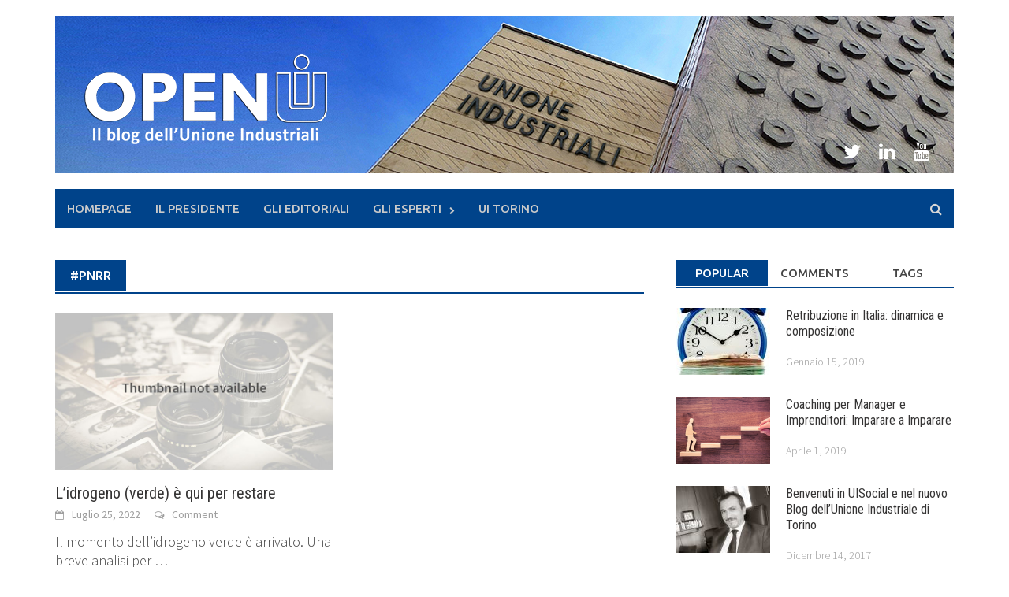

--- FILE ---
content_type: text/html; charset=UTF-8
request_url: https://blog.ui.torino.it/tag/pnrr/
body_size: 22339
content:
<!DOCTYPE html>
<html lang="it-IT">
<head>
<meta charset="UTF-8">
<meta name="viewport" content="width=device-width, initial-scale=1">
<link rel="profile" href="http://gmpg.org/xfn/11">
<link rel="pingback" href="https://blog.ui.torino.it/xmlrpc.php">
<meta name='robots' content='index, follow, max-image-preview:large, max-snippet:-1, max-video-preview:-1' />
<meta name="dlm-version" content="5.1.6">
	<!-- This site is optimized with the Yoast SEO plugin v26.8 - https://yoast.com/product/yoast-seo-wordpress/ -->
	<title>#PNRR Archivi - OPEN UI</title>
	<link rel="canonical" href="https://blog.ui.torino.it/tag/pnrr/" />
	<meta property="og:locale" content="it_IT" />
	<meta property="og:type" content="article" />
	<meta property="og:title" content="#PNRR Archivi - OPEN UI" />
	<meta property="og:url" content="https://blog.ui.torino.it/tag/pnrr/" />
	<meta property="og:site_name" content="OPEN UI" />
	<meta name="twitter:card" content="summary_large_image" />
	<meta name="twitter:site" content="@uitorino" />
	<script type="application/ld+json" class="yoast-schema-graph">{"@context":"https://schema.org","@graph":[{"@type":"CollectionPage","@id":"https://blog.ui.torino.it/tag/pnrr/","url":"https://blog.ui.torino.it/tag/pnrr/","name":"#PNRR Archivi - OPEN UI","isPartOf":{"@id":"https://blog.ui.torino.it/#website"},"breadcrumb":{"@id":"https://blog.ui.torino.it/tag/pnrr/#breadcrumb"},"inLanguage":"it-IT"},{"@type":"BreadcrumbList","@id":"https://blog.ui.torino.it/tag/pnrr/#breadcrumb","itemListElement":[{"@type":"ListItem","position":1,"name":"Home","item":"https://blog.ui.torino.it/"},{"@type":"ListItem","position":2,"name":"#PNRR"}]},{"@type":"WebSite","@id":"https://blog.ui.torino.it/#website","url":"https://blog.ui.torino.it/","name":"OPEN UI","description":"il Blog di Unione Industriali Torino","potentialAction":[{"@type":"SearchAction","target":{"@type":"EntryPoint","urlTemplate":"https://blog.ui.torino.it/?s={search_term_string}"},"query-input":{"@type":"PropertyValueSpecification","valueRequired":true,"valueName":"search_term_string"}}],"inLanguage":"it-IT"}]}</script>
	<!-- / Yoast SEO plugin. -->


<link rel='dns-prefetch' href='//secure.gravatar.com' />
<link rel='dns-prefetch' href='//stats.wp.com' />
<link rel='dns-prefetch' href='//fonts.googleapis.com' />
<link rel='dns-prefetch' href='//v0.wordpress.com' />
<link rel='dns-prefetch' href='//jetpack.wordpress.com' />
<link rel='dns-prefetch' href='//s0.wp.com' />
<link rel='dns-prefetch' href='//public-api.wordpress.com' />
<link rel='dns-prefetch' href='//0.gravatar.com' />
<link rel='dns-prefetch' href='//1.gravatar.com' />
<link rel='dns-prefetch' href='//2.gravatar.com' />
<link rel="alternate" type="application/rss+xml" title="OPEN UI &raquo; Feed" href="https://blog.ui.torino.it/feed/" />
<link rel="alternate" type="application/rss+xml" title="OPEN UI &raquo; Feed dei commenti" href="https://blog.ui.torino.it/comments/feed/" />
<link rel="alternate" type="text/calendar" title="OPEN UI &raquo; iCal Feed" href="https://blog.ui.torino.it/events/?ical=1" />
<link rel="alternate" type="application/rss+xml" title="OPEN UI &raquo; #PNRR Feed del tag" href="https://blog.ui.torino.it/tag/pnrr/feed/" />
		<!-- This site uses the Google Analytics by ExactMetrics plugin v7.10.0 - Using Analytics tracking - https://www.exactmetrics.com/ -->
							<script
				src="//www.googletagmanager.com/gtag/js?id=UA-52350170-3"  data-cfasync="false" data-wpfc-render="false" type="text/javascript" async></script>
			<script data-cfasync="false" data-wpfc-render="false" type="text/javascript">
				var em_version = '7.10.0';
				var em_track_user = true;
				var em_no_track_reason = '';
				
								var disableStrs = [
															'ga-disable-UA-52350170-3',
									];

				/* Function to detect opted out users */
				function __gtagTrackerIsOptedOut() {
					for (var index = 0; index < disableStrs.length; index++) {
						if (document.cookie.indexOf(disableStrs[index] + '=true') > -1) {
							return true;
						}
					}

					return false;
				}

				/* Disable tracking if the opt-out cookie exists. */
				if (__gtagTrackerIsOptedOut()) {
					for (var index = 0; index < disableStrs.length; index++) {
						window[disableStrs[index]] = true;
					}
				}

				/* Opt-out function */
				function __gtagTrackerOptout() {
					for (var index = 0; index < disableStrs.length; index++) {
						document.cookie = disableStrs[index] + '=true; expires=Thu, 31 Dec 2099 23:59:59 UTC; path=/';
						window[disableStrs[index]] = true;
					}
				}

				if ('undefined' === typeof gaOptout) {
					function gaOptout() {
						__gtagTrackerOptout();
					}
				}
								window.dataLayer = window.dataLayer || [];

				window.ExactMetricsDualTracker = {
					helpers: {},
					trackers: {},
				};
				if (em_track_user) {
					function __gtagDataLayer() {
						dataLayer.push(arguments);
					}

					function __gtagTracker(type, name, parameters) {
						if (!parameters) {
							parameters = {};
						}

						if (parameters.send_to) {
							__gtagDataLayer.apply(null, arguments);
							return;
						}

						if (type === 'event') {
							
														parameters.send_to = exactmetrics_frontend.ua;
							__gtagDataLayer(type, name, parameters);
													} else {
							__gtagDataLayer.apply(null, arguments);
						}
					}

					__gtagTracker('js', new Date());
					__gtagTracker('set', {
						'developer_id.dNDMyYj': true,
											});
															__gtagTracker('config', 'UA-52350170-3', {"forceSSL":"true"} );
										window.gtag = __gtagTracker;										(function () {
						/* https://developers.google.com/analytics/devguides/collection/analyticsjs/ */
						/* ga and __gaTracker compatibility shim. */
						var noopfn = function () {
							return null;
						};
						var newtracker = function () {
							return new Tracker();
						};
						var Tracker = function () {
							return null;
						};
						var p = Tracker.prototype;
						p.get = noopfn;
						p.set = noopfn;
						p.send = function () {
							var args = Array.prototype.slice.call(arguments);
							args.unshift('send');
							__gaTracker.apply(null, args);
						};
						var __gaTracker = function () {
							var len = arguments.length;
							if (len === 0) {
								return;
							}
							var f = arguments[len - 1];
							if (typeof f !== 'object' || f === null || typeof f.hitCallback !== 'function') {
								if ('send' === arguments[0]) {
									var hitConverted, hitObject = false, action;
									if ('event' === arguments[1]) {
										if ('undefined' !== typeof arguments[3]) {
											hitObject = {
												'eventAction': arguments[3],
												'eventCategory': arguments[2],
												'eventLabel': arguments[4],
												'value': arguments[5] ? arguments[5] : 1,
											}
										}
									}
									if ('pageview' === arguments[1]) {
										if ('undefined' !== typeof arguments[2]) {
											hitObject = {
												'eventAction': 'page_view',
												'page_path': arguments[2],
											}
										}
									}
									if (typeof arguments[2] === 'object') {
										hitObject = arguments[2];
									}
									if (typeof arguments[5] === 'object') {
										Object.assign(hitObject, arguments[5]);
									}
									if ('undefined' !== typeof arguments[1].hitType) {
										hitObject = arguments[1];
										if ('pageview' === hitObject.hitType) {
											hitObject.eventAction = 'page_view';
										}
									}
									if (hitObject) {
										action = 'timing' === arguments[1].hitType ? 'timing_complete' : hitObject.eventAction;
										hitConverted = mapArgs(hitObject);
										__gtagTracker('event', action, hitConverted);
									}
								}
								return;
							}

							function mapArgs(args) {
								var arg, hit = {};
								var gaMap = {
									'eventCategory': 'event_category',
									'eventAction': 'event_action',
									'eventLabel': 'event_label',
									'eventValue': 'event_value',
									'nonInteraction': 'non_interaction',
									'timingCategory': 'event_category',
									'timingVar': 'name',
									'timingValue': 'value',
									'timingLabel': 'event_label',
									'page': 'page_path',
									'location': 'page_location',
									'title': 'page_title',
								};
								for (arg in args) {
																		if (!(!args.hasOwnProperty(arg) || !gaMap.hasOwnProperty(arg))) {
										hit[gaMap[arg]] = args[arg];
									} else {
										hit[arg] = args[arg];
									}
								}
								return hit;
							}

							try {
								f.hitCallback();
							} catch (ex) {
							}
						};
						__gaTracker.create = newtracker;
						__gaTracker.getByName = newtracker;
						__gaTracker.getAll = function () {
							return [];
						};
						__gaTracker.remove = noopfn;
						__gaTracker.loaded = true;
						window['__gaTracker'] = __gaTracker;
					})();
									} else {
										console.log("");
					(function () {
						function __gtagTracker() {
							return null;
						}

						window['__gtagTracker'] = __gtagTracker;
						window['gtag'] = __gtagTracker;
					})();
									}
			</script>
				<!-- / Google Analytics by ExactMetrics -->
				<!-- This site uses the Google Analytics by MonsterInsights plugin v9.11.1 - Using Analytics tracking - https://www.monsterinsights.com/ -->
		<!-- Nota: MonsterInsights non è attualmente configurato su questo sito. Il proprietario del sito deve autenticarsi con Google Analytics nel pannello delle impostazioni di MonsterInsights. -->
					<!-- No tracking code set -->
				<!-- / Google Analytics by MonsterInsights -->
		<style id='wp-img-auto-sizes-contain-inline-css' type='text/css'>
img:is([sizes=auto i],[sizes^="auto," i]){contain-intrinsic-size:3000px 1500px}
/*# sourceURL=wp-img-auto-sizes-contain-inline-css */
</style>
<link rel='stylesheet' id='dashicons-css' href='https://blog.ui.torino.it/wp-includes/css/dashicons.min.css?ver=6.9' type='text/css' media='all' />
<link rel='stylesheet' id='post-views-counter-frontend-css' href='https://blog.ui.torino.it/wp-content/plugins/post-views-counter/css/frontend.css?ver=1.7.3' type='text/css' media='all' />
<style id='wp-emoji-styles-inline-css' type='text/css'>

	img.wp-smiley, img.emoji {
		display: inline !important;
		border: none !important;
		box-shadow: none !important;
		height: 1em !important;
		width: 1em !important;
		margin: 0 0.07em !important;
		vertical-align: -0.1em !important;
		background: none !important;
		padding: 0 !important;
	}
/*# sourceURL=wp-emoji-styles-inline-css */
</style>
<link rel='stylesheet' id='wp-block-library-css' href='https://blog.ui.torino.it/wp-includes/css/dist/block-library/style.min.css?ver=6.9' type='text/css' media='all' />
<style id='global-styles-inline-css' type='text/css'>
:root{--wp--preset--aspect-ratio--square: 1;--wp--preset--aspect-ratio--4-3: 4/3;--wp--preset--aspect-ratio--3-4: 3/4;--wp--preset--aspect-ratio--3-2: 3/2;--wp--preset--aspect-ratio--2-3: 2/3;--wp--preset--aspect-ratio--16-9: 16/9;--wp--preset--aspect-ratio--9-16: 9/16;--wp--preset--color--black: #000000;--wp--preset--color--cyan-bluish-gray: #abb8c3;--wp--preset--color--white: #ffffff;--wp--preset--color--pale-pink: #f78da7;--wp--preset--color--vivid-red: #cf2e2e;--wp--preset--color--luminous-vivid-orange: #ff6900;--wp--preset--color--luminous-vivid-amber: #fcb900;--wp--preset--color--light-green-cyan: #7bdcb5;--wp--preset--color--vivid-green-cyan: #00d084;--wp--preset--color--pale-cyan-blue: #8ed1fc;--wp--preset--color--vivid-cyan-blue: #0693e3;--wp--preset--color--vivid-purple: #9b51e0;--wp--preset--gradient--vivid-cyan-blue-to-vivid-purple: linear-gradient(135deg,rgb(6,147,227) 0%,rgb(155,81,224) 100%);--wp--preset--gradient--light-green-cyan-to-vivid-green-cyan: linear-gradient(135deg,rgb(122,220,180) 0%,rgb(0,208,130) 100%);--wp--preset--gradient--luminous-vivid-amber-to-luminous-vivid-orange: linear-gradient(135deg,rgb(252,185,0) 0%,rgb(255,105,0) 100%);--wp--preset--gradient--luminous-vivid-orange-to-vivid-red: linear-gradient(135deg,rgb(255,105,0) 0%,rgb(207,46,46) 100%);--wp--preset--gradient--very-light-gray-to-cyan-bluish-gray: linear-gradient(135deg,rgb(238,238,238) 0%,rgb(169,184,195) 100%);--wp--preset--gradient--cool-to-warm-spectrum: linear-gradient(135deg,rgb(74,234,220) 0%,rgb(151,120,209) 20%,rgb(207,42,186) 40%,rgb(238,44,130) 60%,rgb(251,105,98) 80%,rgb(254,248,76) 100%);--wp--preset--gradient--blush-light-purple: linear-gradient(135deg,rgb(255,206,236) 0%,rgb(152,150,240) 100%);--wp--preset--gradient--blush-bordeaux: linear-gradient(135deg,rgb(254,205,165) 0%,rgb(254,45,45) 50%,rgb(107,0,62) 100%);--wp--preset--gradient--luminous-dusk: linear-gradient(135deg,rgb(255,203,112) 0%,rgb(199,81,192) 50%,rgb(65,88,208) 100%);--wp--preset--gradient--pale-ocean: linear-gradient(135deg,rgb(255,245,203) 0%,rgb(182,227,212) 50%,rgb(51,167,181) 100%);--wp--preset--gradient--electric-grass: linear-gradient(135deg,rgb(202,248,128) 0%,rgb(113,206,126) 100%);--wp--preset--gradient--midnight: linear-gradient(135deg,rgb(2,3,129) 0%,rgb(40,116,252) 100%);--wp--preset--font-size--small: 13px;--wp--preset--font-size--medium: 20px;--wp--preset--font-size--large: 36px;--wp--preset--font-size--x-large: 42px;--wp--preset--spacing--20: 0.44rem;--wp--preset--spacing--30: 0.67rem;--wp--preset--spacing--40: 1rem;--wp--preset--spacing--50: 1.5rem;--wp--preset--spacing--60: 2.25rem;--wp--preset--spacing--70: 3.38rem;--wp--preset--spacing--80: 5.06rem;--wp--preset--shadow--natural: 6px 6px 9px rgba(0, 0, 0, 0.2);--wp--preset--shadow--deep: 12px 12px 50px rgba(0, 0, 0, 0.4);--wp--preset--shadow--sharp: 6px 6px 0px rgba(0, 0, 0, 0.2);--wp--preset--shadow--outlined: 6px 6px 0px -3px rgb(255, 255, 255), 6px 6px rgb(0, 0, 0);--wp--preset--shadow--crisp: 6px 6px 0px rgb(0, 0, 0);}:where(.is-layout-flex){gap: 0.5em;}:where(.is-layout-grid){gap: 0.5em;}body .is-layout-flex{display: flex;}.is-layout-flex{flex-wrap: wrap;align-items: center;}.is-layout-flex > :is(*, div){margin: 0;}body .is-layout-grid{display: grid;}.is-layout-grid > :is(*, div){margin: 0;}:where(.wp-block-columns.is-layout-flex){gap: 2em;}:where(.wp-block-columns.is-layout-grid){gap: 2em;}:where(.wp-block-post-template.is-layout-flex){gap: 1.25em;}:where(.wp-block-post-template.is-layout-grid){gap: 1.25em;}.has-black-color{color: var(--wp--preset--color--black) !important;}.has-cyan-bluish-gray-color{color: var(--wp--preset--color--cyan-bluish-gray) !important;}.has-white-color{color: var(--wp--preset--color--white) !important;}.has-pale-pink-color{color: var(--wp--preset--color--pale-pink) !important;}.has-vivid-red-color{color: var(--wp--preset--color--vivid-red) !important;}.has-luminous-vivid-orange-color{color: var(--wp--preset--color--luminous-vivid-orange) !important;}.has-luminous-vivid-amber-color{color: var(--wp--preset--color--luminous-vivid-amber) !important;}.has-light-green-cyan-color{color: var(--wp--preset--color--light-green-cyan) !important;}.has-vivid-green-cyan-color{color: var(--wp--preset--color--vivid-green-cyan) !important;}.has-pale-cyan-blue-color{color: var(--wp--preset--color--pale-cyan-blue) !important;}.has-vivid-cyan-blue-color{color: var(--wp--preset--color--vivid-cyan-blue) !important;}.has-vivid-purple-color{color: var(--wp--preset--color--vivid-purple) !important;}.has-black-background-color{background-color: var(--wp--preset--color--black) !important;}.has-cyan-bluish-gray-background-color{background-color: var(--wp--preset--color--cyan-bluish-gray) !important;}.has-white-background-color{background-color: var(--wp--preset--color--white) !important;}.has-pale-pink-background-color{background-color: var(--wp--preset--color--pale-pink) !important;}.has-vivid-red-background-color{background-color: var(--wp--preset--color--vivid-red) !important;}.has-luminous-vivid-orange-background-color{background-color: var(--wp--preset--color--luminous-vivid-orange) !important;}.has-luminous-vivid-amber-background-color{background-color: var(--wp--preset--color--luminous-vivid-amber) !important;}.has-light-green-cyan-background-color{background-color: var(--wp--preset--color--light-green-cyan) !important;}.has-vivid-green-cyan-background-color{background-color: var(--wp--preset--color--vivid-green-cyan) !important;}.has-pale-cyan-blue-background-color{background-color: var(--wp--preset--color--pale-cyan-blue) !important;}.has-vivid-cyan-blue-background-color{background-color: var(--wp--preset--color--vivid-cyan-blue) !important;}.has-vivid-purple-background-color{background-color: var(--wp--preset--color--vivid-purple) !important;}.has-black-border-color{border-color: var(--wp--preset--color--black) !important;}.has-cyan-bluish-gray-border-color{border-color: var(--wp--preset--color--cyan-bluish-gray) !important;}.has-white-border-color{border-color: var(--wp--preset--color--white) !important;}.has-pale-pink-border-color{border-color: var(--wp--preset--color--pale-pink) !important;}.has-vivid-red-border-color{border-color: var(--wp--preset--color--vivid-red) !important;}.has-luminous-vivid-orange-border-color{border-color: var(--wp--preset--color--luminous-vivid-orange) !important;}.has-luminous-vivid-amber-border-color{border-color: var(--wp--preset--color--luminous-vivid-amber) !important;}.has-light-green-cyan-border-color{border-color: var(--wp--preset--color--light-green-cyan) !important;}.has-vivid-green-cyan-border-color{border-color: var(--wp--preset--color--vivid-green-cyan) !important;}.has-pale-cyan-blue-border-color{border-color: var(--wp--preset--color--pale-cyan-blue) !important;}.has-vivid-cyan-blue-border-color{border-color: var(--wp--preset--color--vivid-cyan-blue) !important;}.has-vivid-purple-border-color{border-color: var(--wp--preset--color--vivid-purple) !important;}.has-vivid-cyan-blue-to-vivid-purple-gradient-background{background: var(--wp--preset--gradient--vivid-cyan-blue-to-vivid-purple) !important;}.has-light-green-cyan-to-vivid-green-cyan-gradient-background{background: var(--wp--preset--gradient--light-green-cyan-to-vivid-green-cyan) !important;}.has-luminous-vivid-amber-to-luminous-vivid-orange-gradient-background{background: var(--wp--preset--gradient--luminous-vivid-amber-to-luminous-vivid-orange) !important;}.has-luminous-vivid-orange-to-vivid-red-gradient-background{background: var(--wp--preset--gradient--luminous-vivid-orange-to-vivid-red) !important;}.has-very-light-gray-to-cyan-bluish-gray-gradient-background{background: var(--wp--preset--gradient--very-light-gray-to-cyan-bluish-gray) !important;}.has-cool-to-warm-spectrum-gradient-background{background: var(--wp--preset--gradient--cool-to-warm-spectrum) !important;}.has-blush-light-purple-gradient-background{background: var(--wp--preset--gradient--blush-light-purple) !important;}.has-blush-bordeaux-gradient-background{background: var(--wp--preset--gradient--blush-bordeaux) !important;}.has-luminous-dusk-gradient-background{background: var(--wp--preset--gradient--luminous-dusk) !important;}.has-pale-ocean-gradient-background{background: var(--wp--preset--gradient--pale-ocean) !important;}.has-electric-grass-gradient-background{background: var(--wp--preset--gradient--electric-grass) !important;}.has-midnight-gradient-background{background: var(--wp--preset--gradient--midnight) !important;}.has-small-font-size{font-size: var(--wp--preset--font-size--small) !important;}.has-medium-font-size{font-size: var(--wp--preset--font-size--medium) !important;}.has-large-font-size{font-size: var(--wp--preset--font-size--large) !important;}.has-x-large-font-size{font-size: var(--wp--preset--font-size--x-large) !important;}
/*# sourceURL=global-styles-inline-css */
</style>

<style id='classic-theme-styles-inline-css' type='text/css'>
/*! This file is auto-generated */
.wp-block-button__link{color:#fff;background-color:#32373c;border-radius:9999px;box-shadow:none;text-decoration:none;padding:calc(.667em + 2px) calc(1.333em + 2px);font-size:1.125em}.wp-block-file__button{background:#32373c;color:#fff;text-decoration:none}
/*# sourceURL=/wp-includes/css/classic-themes.min.css */
</style>
<link rel='stylesheet' id='wp-components-css' href='https://blog.ui.torino.it/wp-includes/css/dist/components/style.min.css?ver=6.9' type='text/css' media='all' />
<link rel='stylesheet' id='wp-preferences-css' href='https://blog.ui.torino.it/wp-includes/css/dist/preferences/style.min.css?ver=6.9' type='text/css' media='all' />
<link rel='stylesheet' id='wp-block-editor-css' href='https://blog.ui.torino.it/wp-includes/css/dist/block-editor/style.min.css?ver=6.9' type='text/css' media='all' />
<link rel='stylesheet' id='popup-maker-block-library-style-css' href='https://blog.ui.torino.it/wp-content/plugins/popup-maker/dist/packages/block-library-style.css?ver=dbea705cfafe089d65f1' type='text/css' media='all' />
<link rel='stylesheet' id='bcct_style-css' href='https://blog.ui.torino.it/wp-content/plugins/better-click-to-tweet/assets/css/styles.css?ver=3.0' type='text/css' media='all' />
<link rel='stylesheet' id='contact-form-7-css' href='https://blog.ui.torino.it/wp-content/plugins/contact-form-7/includes/css/styles.css?ver=6.1.4' type='text/css' media='all' />
<link rel='stylesheet' id='widgets-on-pages-css' href='https://blog.ui.torino.it/wp-content/plugins/widgets-on-pages/public/css/widgets-on-pages-public.css?ver=1.4.0' type='text/css' media='all' />
<link rel='stylesheet' id='ppress-frontend-css' href='https://blog.ui.torino.it/wp-content/plugins/wp-user-avatar/assets/css/frontend.min.css?ver=4.16.9' type='text/css' media='all' />
<link rel='stylesheet' id='ppress-flatpickr-css' href='https://blog.ui.torino.it/wp-content/plugins/wp-user-avatar/assets/flatpickr/flatpickr.min.css?ver=4.16.9' type='text/css' media='all' />
<link rel='stylesheet' id='ppress-select2-css' href='https://blog.ui.torino.it/wp-content/plugins/wp-user-avatar/assets/select2/select2.min.css?ver=6.9' type='text/css' media='all' />
<link rel='stylesheet' id='parent-style-css' href='https://blog.ui.torino.it/wp-content/themes/awaken-pro/style.css?ver=6.9' type='text/css' media='all' />
<link rel='stylesheet' id='child-style-css' href='https://blog.ui.torino.it/wp-content/themes/awaken-pro-child/style.css?ver=1.0' type='text/css' media='all' />
<link rel='stylesheet' id='font-awesome-css' href='https://blog.ui.torino.it/wp-content/themes/awaken-pro/css/font-awesome.min.css?ver=4.6.3' type='text/css' media='all' />
<link rel='stylesheet' id='bootstrap.css-css' href='https://blog.ui.torino.it/wp-content/themes/awaken-pro/css/bootstrap.min.css?ver=all' type='text/css' media='all' />
<link rel='stylesheet' id='awaken-style-css' href='https://blog.ui.torino.it/wp-content/themes/awaken-pro-child/style.css?ver=6.9' type='text/css' media='all' />
<link rel='stylesheet' id='owl-carousel-css' href='https://blog.ui.torino.it/wp-content/themes/awaken-pro/css/owl.carousel.css?ver=6.9' type='text/css' media='screen' />
<link rel='stylesheet' id='awaken-pro-fonts-css' href='//fonts.googleapis.com/css?family=Ubuntu%3Aregular%2Citalic%2C700%2C500|Roboto+Condensed%3Aregular%2Citalic%2C700|Source+Sans+Pro%3Aregular%2Citalic%2C700%26subset%3Dlatin%2Clatin' type='text/css' media='screen' />
<link rel='stylesheet' id='add-flex-css-css' href='https://blog.ui.torino.it/wp-content/themes/awaken-pro/css/flexslider.css?ver=6.9' type='text/css' media='screen' />
<link rel='stylesheet' id='popup-maker-site-css' href='//blog.ui.torino.it/wp-content/uploads/pum/pum-site-styles.css?generated=1755164801&#038;ver=1.21.5' type='text/css' media='all' />
        <script>
            /* <![CDATA[ */
            var rcewpp = {
                "ajax_url":"https://blog.ui.torino.it/wp-admin/admin-ajax.php",
                "nonce": "8944fd780e",
                "home_url": "https://blog.ui.torino.it/",
                "settings_icon": 'https://blog.ui.torino.it/wp-content/plugins/export-wp-page-to-static-html/admin/images/settings.png',
                "settings_hover_icon": 'https://blog.ui.torino.it/wp-content/plugins/export-wp-page-to-static-html/admin/images/settings_hover.png'
            };
            /* ]]\> */
        </script>
        <script type="text/javascript" src="https://blog.ui.torino.it/wp-content/plugins/google-analytics-dashboard-for-wp/assets/js/frontend-gtag.min.js?ver=7.10.0" id="exactmetrics-frontend-script-js"></script>
<script data-cfasync="false" data-wpfc-render="false" type="text/javascript" id='exactmetrics-frontend-script-js-extra'>/* <![CDATA[ */
var exactmetrics_frontend = {"js_events_tracking":"true","download_extensions":"zip,mp3,mpeg,pdf,docx,pptx,xlsx,rar","inbound_paths":"[{\"path\":\"\\\/go\\\/\",\"label\":\"affiliate\"},{\"path\":\"\\\/recommend\\\/\",\"label\":\"affiliate\"}]","home_url":"https:\/\/blog.ui.torino.it","hash_tracking":"false","ua":"UA-52350170-3","v4_id":""};/* ]]> */
</script>
<script type="text/javascript" src="https://blog.ui.torino.it/wp-includes/js/jquery/jquery.min.js?ver=3.7.1" id="jquery-core-js"></script>
<script type="text/javascript" src="https://blog.ui.torino.it/wp-includes/js/jquery/jquery-migrate.min.js?ver=3.4.1" id="jquery-migrate-js"></script>
<script type="text/javascript" src="https://blog.ui.torino.it/wp-content/plugins/wp-user-avatar/assets/flatpickr/flatpickr.min.js?ver=4.16.9" id="ppress-flatpickr-js"></script>
<script type="text/javascript" src="https://blog.ui.torino.it/wp-content/plugins/wp-user-avatar/assets/select2/select2.min.js?ver=4.16.9" id="ppress-select2-js"></script>
<script type="text/javascript" src="https://blog.ui.torino.it/wp-content/themes/awaken-pro/js/scripts.js?ver=6.9" id="awaken-scripts-js"></script>
<script type="text/javascript" src="https://blog.ui.torino.it/wp-content/themes/awaken-pro/js/ajax-scripts.js?ver=6.9" id="ajax-scripts-js"></script>
<link rel="https://api.w.org/" href="https://blog.ui.torino.it/wp-json/" /><link rel="alternate" title="JSON" type="application/json" href="https://blog.ui.torino.it/wp-json/wp/v2/tags/309" /><link rel="EditURI" type="application/rsd+xml" title="RSD" href="https://blog.ui.torino.it/xmlrpc.php?rsd" />
<meta name="generator" content="WordPress 6.9" />
<script type="text/javascript">var ajaxurl = "https://blog.ui.torino.it/wp-admin/admin-ajax.php";</script><meta name="tec-api-version" content="v1"><meta name="tec-api-origin" content="https://blog.ui.torino.it"><link rel="alternate" href="https://blog.ui.torino.it/wp-json/tribe/events/v1/events/?tags=pnrr" />	<style>img#wpstats{display:none}</style>
		
	<style type="text/css">
	
	body { color: #404040; font-family: "Source Sans Pro"; font-size: 16px; line-height: 24px; } .awaken-boxed .site { background-color: #fff; } /*@media (min-width: 1200px) { .awaken-boxed .container { width: 1160px; } }*/ button, input, select, textarea { font-family: "Source Sans Pro"; } a { color: #4169e1; } .site-title, .top-navigation, .main-navigation, .main-widget-area .widget-title, .awt-title, #awt-widget, .footer-widget-area .awt-title, .footer-widget-title, .page-entry-title, .archive-page-title, .search-page-title { font-family: "Ubuntu"; } .genpost-entry-meta, .single-entry-meta, .genpost-entry-footer { font-family: "Source Sans Pro"; } .site-description { font-family: "Source Sans Pro"; }.post-navigation a:hover { color: #00438a; } .main-widget-area ul li a:hover { color: #00438a; } .woocommerce-widget-area ul li a:hover { color: #00438a; } .ams-title a:hover { color: #00438a; } .site-footer a:hover { color: #00438a; } .site-title a { color: #00438a; } .genpost-entry-title a:hover { color: #00438a; } .awp-carousel-title:hover { color: #00438a; } .genpost-entry-meta a:hover, .single-entry-meta a:hover, .genpost-entry-footer a:hover { color: #00438a; } .moretag:hover { color: #00438a !important; } .comment-author .fn, .comment-author .url, .comment-reply-link, .comment-reply-login { color: #00438a; } .main-widget-area a:hover { color: #00438a; } .authorlla:hover { color: #00438a; } .awt-nav a:hover { color: #00438a; } button, input[type="button"], input[type="reset"], input[type="submit"] { background: #00438a; } .awaken-slider-title:hover, .afp-title a:hover { color: #00438a; } #awt-nav a:hover { color: #00438a; } .bd h4 { color: #00438a; } #block-loader { color: #00438a; } .main-navigation a:hover { background: #00438a; } .main-navigation li.current-menu-item { background-color: #00438a; } .page-numbers a:hover { background: #00438a; } .page-numbers .current { background: #00438a; } #awaken-search-form input[type="submit"] { background-color: #00438a; } .search-form .search-submit { background-color: #00438a; } .responsive-mainnav li a:hover, .responsive-topnav li a:hover { background: #00438a; } .main-widget-area .widget-title { background: #00438a; } .woocommerce-widget-area .widget-title { background: #00438a; } .afp:hover .afp-title { color: #00438a; } #awt-widget > li:active { background: #00438a; } #awaken-tags a:hover { background: #00438a; } .page-entry-title, .archive-page-title, .search-page-title { background: #00438a; } .awt-title { background: #00438a; } #awt-widget > li.active > a, .nav-tabs > li.active > a:hover, #awt-widget > li.active > a:focus { background: #00438a; } .awaken-category-list a:hover, .awaken-tag-list a:hover { background: #00438a; } blockquote { border-left: 2px solid #00438a; } .awt-container { border-bottom: 2px solid #00438a; } #awt-widget { border-bottom: 2px solid #00438a; } .widget-title-container { border-bottom: 2px solid #00438a; } .page-entry-header, .archive-page-header, .search-page-header { border-bottom: 2px solid #00438a; } .woocommerce span.onsale { background-color: #00438a; } .woocommerce #respond input#submit, .woocommerce a.button, .woocommerce button.button, .woocommerce input.button { background-color: #00438a; } .woocommerce #respond input#submit.alt, .woocommerce a.button.alt, .woocommerce button.button.alt, .woocommerce input.button.alt { background-color: #00438a; } .woocommerce-product-search input[type="submit"] { background-color: #00438a; } .woocommerce nav.woocommerce-pagination ul li span.current { background-color: #00438a; } .woocommerce nav.woocommerce-pagination ul li a:hover { background-color: #00438a; } .site-header { background-color: #ffffff; }.genpost-entry-title a { color: #353434; } .ams-title a { color: #353434; } .single-entry-title { color: #353434; } h1, h2, h3, h4, h5, h6 { color: #353434; font-family: "Roboto Condensed"; } .single-entry-title, .awaken-slider-title, .afp-title { font-family: "Roboto Condensed"; }.genpost-entry-meta a, .single-entry-meta a, .genpost-entry-footer a, .genpost-entry-meta, .single-entry-meta, .genpost-entry-footer { color: #9f9f9f; }.main-navigation { background-color: #00438a; } .main-navigation a, .main-navigation .menu-item-has-children > a:after, .main-navigation .page_item_has_children > a:after, .awaken-search-button-icon { color: #cacaca; } .main-navigation a:hover, .main-navigation .menu-item-has-children:hover > a:after, .main-navigation .page_item_has_children:hover > a:after, .awaken-search-button-icon:hover { color: #ffffff; } .main-navigation a:hover { background-color: #00438a; } .main-navigation li.current-menu-item { background-color: #00438a; } .main-navigation ul ul a { color: #cccccc; } .main-navigation ul ul a:hover { color: #000000; } .main-navigation ul ul { background-color: #00438a; } .main-navigation ul ul a:hover { background-color: #ffffff; } .top-nav { background-color: #232323; } .asocial-icon a, .top-navigation a, .top-navigation .menu-item-has-children > a:after, .top-navigation .page_item_has_children > a:after, .awaken-search-button-icon { color: #d7d7d7; } .top-navigation a:hover, .top-navigation .menu-item-has-children:hover > a:after, .top-navigation .page_item_has_children:hover > a:after, .awaken-search-button-icon:hover { color: #ffffff; } .top-navigation ul ul a { color: #cccccc; } .top-navigation ul ul a:hover { color: #ffffff; } .top-navigation ul ul { background-color: #333333; } .top-navigation ul ul a:hover { background-color: #222222; }.site-footer { background-color: #00438a; color: #ffffff; } .site-footer .ams-meta { color: #ffffff; } .footer-widget-area .awt-title, .footer-widget-title, .footer-widget-area #awt-nav a { color: #f5f5f5; } .site-footer a { color: #cccccc; } .site-footer a:hover, .footer-widget-area #awt-nav a:hover { color: #ffffff; } .footer-site-info { background-color: #282828; color: #bbbbbb; } .footer-site-info a { color: #bbbbbb; } .footer-site-info a:hover { color: #ffffff; }	</style>
<style></style><link rel="icon" href="https://blog.ui.torino.it/wp-content/uploads/2017/12/cropped-OpenUI-favicon-1-32x32.jpg" sizes="32x32" />
<link rel="icon" href="https://blog.ui.torino.it/wp-content/uploads/2017/12/cropped-OpenUI-favicon-1-192x192.jpg" sizes="192x192" />
<link rel="apple-touch-icon" href="https://blog.ui.torino.it/wp-content/uploads/2017/12/cropped-OpenUI-favicon-1-180x180.jpg" />
<meta name="msapplication-TileImage" content="https://blog.ui.torino.it/wp-content/uploads/2017/12/cropped-OpenUI-favicon-1-270x270.jpg" />
</head>

<body class="archive tag tag-pnrr tag-309 wp-theme-awaken-pro wp-child-theme-awaken-pro-child tribe-no-js page-template-awaken-pro-child group-blog ">
<div id="page" class="hfeed site">
	<a class="skip-link screen-reader-text" href="#content">Skip to content</a>
	<header id="masthead" class="site-header" role="banner">
			
			<div class="top-nav">
				<div class="container">
					<div class="row">
			            						<div class="col-xs-12 col-sm-6 col-md-8 ">
							<nav id="top-navigation" class="top-navigation" role="navigation">
								<div class="menu"><ul>
<li ><a href="https://blog.ui.torino.it/">Home</a></li><li class="page_item page-item-266"><a href="https://blog.ui.torino.it/disclaimer/">Disclaimer</a></li>
<li class="page_item page-item-2192"><a href="https://blog.ui.torino.it/privacy/">Privacy</a></li>
</ul></div>
							</nav><!-- #site-navigation -->	
							<a href="#" class="navbutton" id="top-nav-button">Top Menu</a>
							<div class="responsive-topnav"></div>			
						</div><!-- col-xs-12 col-sm-8 col-md-8 -->
						<div class="col-xs-12 col-sm-6 col-md-4">
							
	<div class="asocial-area">
				<span class="asocial-icon twitter"><a href="https://twitter.com/uitorino" data-toggle="tooltip" data-placement="bottom" title="Find us on Twitter" target="_blank"><i class="fa fa-twitter"></i></a></span>
					<span class="asocial-icon linkedin"><a href="https://it.linkedin.com/company/unione-industriale-di-torino" data-toggle="tooltip" data-placement="bottom" title="Find us on Linkedin" target="_blank"><i class="fa fa-linkedin"></i></a></span>
					<span class="asocial-icon youtube"><a href="https://www.youtube.com/channel/UC6fSnzleR92R2pFjA13Giqg" data-toggle="tooltip" data-placement="bottom" title="Find us on Youtube" target="_blank"><i class="fa fa-youtube"></i></a></span>
			
						
			
	</div>
	
						</div><!-- col-xs-12 col-sm-4 col-md-4 -->
					</div><!-- row -->
				</div>
			</div>
		
		<div class="site-branding">
			<div class="container relativeheader">
			<div class="col-xs-12 backgroundimage">
			<div class="col-xs-12 col-sm-8 col-md-8">
				<div class="site-brand-container">
												<div class="site-logo">
								<a href="https://blog.ui.torino.it/" rel="home"><img src="https://blog.ui.torino.it/wp-content/uploads/2022/07/scritta-header.png" alt="OPEN UI"></a>
							</div>
										</div><!-- .site-brand-container -->
				</div>
				<div class="col-xs-12 col-sm-4 col-md-4 pull-down">
				
	<div class="asocial-area">
				<span class="asocial-icon twitter"><a href="https://twitter.com/uitorino" data-toggle="tooltip" data-placement="bottom" title="Find us on Twitter" target="_blank"><i class="fa fa-twitter"></i></a></span>
					<span class="asocial-icon linkedin"><a href="https://it.linkedin.com/company/unione-industriale-di-torino" data-toggle="tooltip" data-placement="bottom" title="Find us on Linkedin" target="_blank"><i class="fa fa-linkedin"></i></a></span>
					<span class="asocial-icon youtube"><a href="https://www.youtube.com/channel/UC6fSnzleR92R2pFjA13Giqg" data-toggle="tooltip" data-placement="bottom" title="Find us on Youtube" target="_blank"><i class="fa fa-youtube"></i></a></span>
			
						
			
	</div>
	
				</div>
							</div>
			</div>
		</div>

	<div class="container">
		<div class="awaken-navigation-container">
			<nav id="site-navigation" class="main-navigation cl-effect-10" role="navigation">
				<div class="menu-menu-container"><ul id="menu-menu" class="menu"><li id="menu-item-109" class="menu-item menu-item-type-post_type menu-item-object-page menu-item-home menu-item-109"><a href="https://blog.ui.torino.it/">Homepage</a></li>
<li id="menu-item-341" class="menu-item menu-item-type-custom menu-item-object-custom menu-item-341"><a href="/category/il-presidente/">Il presidente</a></li>
<li id="menu-item-357" class="menu-item menu-item-type-custom menu-item-object-custom menu-item-357"><a href="/category/gli-editoriali/">Gli Editoriali</a></li>
<li id="menu-item-340" class="menu-item menu-item-type-custom menu-item-object-custom menu-item-has-children menu-item-340"><a href="/category/gli-esperti/">Gli Esperti</a>
<ul class="sub-menu">
	<li id="menu-item-359" class="menu-item menu-item-type-taxonomy menu-item-object-category menu-item-359"><a href="https://blog.ui.torino.it/category/gli-esperti/i-servizi/">I Servizi</a></li>
	<li id="menu-item-358" class="menu-item menu-item-type-taxonomy menu-item-object-category menu-item-358"><a href="https://blog.ui.torino.it/category/gli-esperti/i-gruppi-trasversali/">I Gruppi trasversali</a></li>
</ul>
</li>
<li id="menu-item-141" class="menu-item menu-item-type-custom menu-item-object-custom menu-item-141"><a href="http://www.ui.torino.it/Prj/Hom.asp">UI Torino</a></li>
</ul></div>			</nav><!-- #site-navigation -->
			<a href="#" class="navbutton" id="main-nav-button">Main Menu</a>
			<div class="responsive-mainnav"></div>

							<div class="awaken-search-button-icon"></div>
				<div class="awaken-search-box-container">
					<div class="awaken-search-box">
						<form action="https://blog.ui.torino.it/" id="awaken-search-form" method="get">
							<input type="text" value="" name="s" id="s" />
							<input type="submit" value="Search" />
						</form>
					</div><!-- th-search-box -->
				</div><!-- .th-search-box-container -->
					</div><!-- .awaken-navigation-container-->
	</div><!-- .container -->
	</header><!-- #masthead -->


	<div id="content" class="site-content">
		<div class="container">

	<div class="row">
<div class="col-xs-12 col-sm-6 col-md-8 awaken-content-float">
	<section id="primary" class="content-area">
		<main id="main" class="site-main" role="main">

		
			<header class="archive-page-header">
				<h1 class="archive-page-title">
					#PNRR				</h1>
			</header><!-- .page-header -->
									<div class="row">
			
				<div class="col-xs-12 col-sm-6 col-md-6">
<article id="post-3273" class="genaral-post-item post-3273 post type-post status-publish format-standard hentry category-gli-esperti category-ufficio-studi tag-idrogeno tag-idrogenoverde tag-pnrr tag-unioneeuropea tag-ambiente tag-automotive tag-energia tag-europa tag-futuro tag-piemonte">
	<figure class="genpost-featured-image">
		<a href="https://blog.ui.torino.it/2022/07/25/lidrogeno-verde-e-qui-per-restare/" title="L&#8217;idrogeno (verde) è qui per restare">
							<img src="https://blog.ui.torino.it/wp-content/themes/awaken-pro/images/thumbnail-default.jpg" />
																					</a>
	</figure>

	<header class="genpost-entry-header">
		<h2 class="genpost-entry-title entry-title"><a href="https://blog.ui.torino.it/2022/07/25/lidrogeno-verde-e-qui-per-restare/" rel="bookmark">L&#8217;idrogeno (verde) è qui per restare</a></h2>
					<div class="genpost-entry-meta">
				<span class="posted-on"><a href="https://blog.ui.torino.it/2022/07/25/lidrogeno-verde-e-qui-per-restare/" rel="bookmark"><time class="entry-date published updated" datetime="2022-07-25T10:11:48+01:00">Luglio 25, 2022</time></a></span><span class="byline"><span class="author vcard"><a class="url fn n" href="https://blog.ui.torino.it/author/s-rastello/">Sofia Rastello</a></span></span>				<span class="comments-link"><a href="https://blog.ui.torino.it/2022/07/25/lidrogeno-verde-e-qui-per-restare/#respond">Comment</a></span>
						</div><!-- .entry-meta -->
			</header><!-- .entry-header -->

	<div class="genpost-entry-content">
		<p>Il momento dell’idrogeno verde è arrivato. Una breve analisi per<a class="moretag" href="https://blog.ui.torino.it/2022/07/25/lidrogeno-verde-e-qui-per-restare/"> &#8230;</a></p>
			</div><!-- .entry-content -->
</article><!-- #post-## -->
</div>							
			<div class="col-xs-12 col-sm-12 col-md-12">
							</div>
		</div><!-- .row -->

		
		</main><!-- #main -->
	</section><!-- #primary -->

</div><!-- .bootstrap cols -->
<div class="col-xs-12 col-sm-6 col-md-4 awaken-widgets-float">
	  
	
	<div id="secondary" class="main-widget-area" role="complementary">
	    <aside id="awaken_pro_tabbed_widget-2" class="widget widget_awaken_pro_tabbed_widget">		
<ul class="nav nav-tabs" id="awt-widget">
	<li><a href="#awaken-popular" role="tab" data-toggle="tab">Popular</a></li>
	<li><a href="#awaken-comments" role="tab" data-toggle="tab">Comments</a></li>
	<li><a href="#awaken-tags" role="tab" data-toggle="tab">Tags</a></li>
</ul>
<div class="tab-content">
	<div class="tab-pane fade active in" id="awaken-popular">
						<div class="ams-post">
					<div class="ams-thumb">
						<a href="https://blog.ui.torino.it/2019/01/15/retribuzione-2018-dinamica-composizione/" rel="bookmark" title="Retribuzione in Italia: dinamica e composizione">	
															<img width="120" height="85" src="https://blog.ui.torino.it/wp-content/uploads/2019/01/img-sinis-blog-gen-2019-120x85.jpg" class="attachment-small-thumb size-small-thumb wp-post-image" alt="retribuzione, lavoro, salario, stipendio, soldi, contratto, offerta lavoro" title="Retribuzione in Italia: dinamica e composizione" decoding="async" loading="lazy" />													
																																		</a>
					</div>
					<div class="ams-details">
						<h3 class="ams-title"><a href="https://blog.ui.torino.it/2019/01/15/retribuzione-2018-dinamica-composizione/" rel="bookmark">Retribuzione in Italia: dinamica e composizione</a></h3>						<p class="ams-meta"><time class="entry-date published" datetime="2019-01-15T16:39:15+01:00">Gennaio 15, 2019</time><time class="updated" datetime="2020-10-05T14:48:31+01:00">Ottobre 5, 2020</time></p>
					</div>
				</div>
							<div class="ams-post">
					<div class="ams-thumb">
						<a href="https://blog.ui.torino.it/2019/04/01/il-coaching-per-manager-e-imprenditori-imparare-a-imparare/" rel="bookmark" title="Coaching per Manager e Imprenditori: Imparare a Imparare">	
															<img width="120" height="85" src="https://blog.ui.torino.it/wp-content/uploads/2019/03/barberis-blog-120x85.png" class="attachment-small-thumb size-small-thumb wp-post-image" alt="coaching, crescita personale, formazione, management, risorse umane" title="Coaching per Manager e Imprenditori: Imparare a Imparare" decoding="async" loading="lazy" />													
																																		</a>
					</div>
					<div class="ams-details">
						<h3 class="ams-title"><a href="https://blog.ui.torino.it/2019/04/01/il-coaching-per-manager-e-imprenditori-imparare-a-imparare/" rel="bookmark">Coaching per Manager e Imprenditori: Imparare a Imparare</a></h3>						<p class="ams-meta"><time class="entry-date published" datetime="2019-04-01T08:49:35+01:00">Aprile 1, 2019</time><time class="updated" datetime="2020-10-05T14:48:18+01:00">Ottobre 5, 2020</time></p>
					</div>
				</div>
							<div class="ams-post">
					<div class="ams-thumb">
						<a href="https://blog.ui.torino.it/2017/12/14/uisocial-online-world-unione-industriale-torino/" rel="bookmark" title="Benvenuti in UISocial e nel nuovo Blog dell&#8217;Unione Industriale di Torino">	
															<img width="120" height="85" src="https://blog.ui.torino.it/wp-content/uploads/2017/12/Dario-Gallina-Presidente-UI-Torino-120x85.jpg" class="attachment-small-thumb size-small-thumb wp-post-image" alt="Dario Gallina Presidente Unione Industriale Torino" title="Benvenuti in UISocial e nel nuovo Blog dell&#8217;Unione Industriale di Torino" decoding="async" loading="lazy" />													
																																		</a>
					</div>
					<div class="ams-details">
						<h3 class="ams-title"><a href="https://blog.ui.torino.it/2017/12/14/uisocial-online-world-unione-industriale-torino/" rel="bookmark">Benvenuti in UISocial e nel nuovo Blog dell&#8217;Unione Industriale di Torino</a></h3>						<p class="ams-meta"><time class="entry-date published" datetime="2017-12-14T19:30:49+01:00">Dicembre 14, 2017</time><time class="updated" datetime="2022-12-19T12:36:29+01:00">Dicembre 19, 2022</time></p>
					</div>
				</div>
							<div class="ams-post">
					<div class="ams-thumb">
						<a href="https://blog.ui.torino.it/2017/11/08/trasformazione-digitale-ed-education-quale-futuro-nostri-giovani/" rel="bookmark" title="Trasformazione digitale ed education: quale futuro per i nostri giovani?">	
															<img width="120" height="85" src="https://blog.ui.torino.it/wp-content/uploads/2017/11/esempio-per-post-e-slider-120x85.jpg" class="attachment-small-thumb size-small-thumb wp-post-image" alt="" title="Trasformazione digitale ed education: quale futuro per i nostri giovani?" decoding="async" loading="lazy" />													
																																		</a>
					</div>
					<div class="ams-details">
						<h3 class="ams-title"><a href="https://blog.ui.torino.it/2017/11/08/trasformazione-digitale-ed-education-quale-futuro-nostri-giovani/" rel="bookmark">Trasformazione digitale ed education: quale futuro per i nostri giovani?</a></h3>						<p class="ams-meta"><time class="entry-date published" datetime="2017-11-08T14:20:59+01:00">Novembre 8, 2017</time><time class="updated" datetime="2017-11-22T14:33:34+01:00">Novembre 22, 2017</time></p>
					</div>
				</div>
							<div class="ams-post">
					<div class="ams-thumb">
						<a href="https://blog.ui.torino.it/2018/02/04/comunica-informa-educa-nel-nuovo-millennio/" rel="bookmark" title="L&#8217;impresa comunica, informa, educa">	
															<img width="120" height="85" src="https://blog.ui.torino.it/wp-content/uploads/2018/01/INDRO-MONTANELLI-120x85.jpg" class="attachment-small-thumb size-small-thumb wp-post-image" alt="comunica, comunicazione, ufficio stampa" title="L&#8217;impresa comunica, informa, educa" decoding="async" loading="lazy" />													
																																		</a>
					</div>
					<div class="ams-details">
						<h3 class="ams-title"><a href="https://blog.ui.torino.it/2018/02/04/comunica-informa-educa-nel-nuovo-millennio/" rel="bookmark">L&#8217;impresa comunica, informa, educa</a></h3>						<p class="ams-meta"><time class="entry-date published updated" datetime="2018-02-04T17:03:39+01:00">Febbraio 4, 2018</time></p>
					</div>
				</div>
				</div><!-- .tab-pane #awaken-popular -->

	<div class="tab-pane fade" id="awaken-comments">
					<div class="awc-container clearfix">
				<figure class="awaken_avatar">
                    <a href="https://blog.ui.torino.it/2023/02/13/sostanze-chimiche-sicure-e-sostenibili-in-ue/#comment-1397">
						<img alt='' src='https://secure.gravatar.com/avatar/?s=80&#038;d=mm&#038;r=g' srcset='https://secure.gravatar.com/avatar/?s=160&#038;d=mm&#038;r=g 2x' class='avatar avatar-80 photo avatar-default' height='80' width='80' loading='lazy' decoding='async'/>     
                    </a>                               
				</figure> 
				<span class="awaken_comment_author">Homepage </span> - <span class="awaken_comment_post">La prossima strategia europea in materia di sostanze chimiche</span>
				<p class="acmmnt-body"><strong>... [Trackback]</strong>

[...] Find More Informations here: blog.ui.torino.it/2023/02/13/sostanze-chimiche-sicure-e-sostenibili-in-ue/ [...]</p>				</div>
							<div class="awc-container clearfix">
				<figure class="awaken_avatar">
                    <a href="https://blog.ui.torino.it/2020/09/10/i-programmi-di-fca-per-maserati-e-torino-sono-una-importante-conferma-dellimpegno-del-gruppo-nel-nostro-territorio-e-un-impulso-alla-crescita-delle-nostre-imprese/#comment-1376">
						<img alt='' src='https://secure.gravatar.com/avatar/?s=80&#038;d=mm&#038;r=g' srcset='https://secure.gravatar.com/avatar/?s=160&#038;d=mm&#038;r=g 2x' class='avatar avatar-80 photo avatar-default' height='80' width='80' loading='lazy' decoding='async'/>     
                    </a>                               
				</figure> 
				<span class="awaken_comment_author">proposal and dissertation help plan </span> - <span class="awaken_comment_post">I programmi di Fca per Maserati e Torino sono una importante conferma dell’impegno del Gruppo nel nostro territorio e un impulso alla crescita delle nostre imprese</span>
				<p class="acmmnt-body"><strong>dissertation defense help https://helpon-doctoral-dissertations.net/</strong>

</p>				</div>
							<div class="awc-container clearfix">
				<figure class="awaken_avatar">
                    <a href="https://blog.ui.torino.it/2019/05/24/sostenibilita-e-pmi-una-nuova-rivoluzione-green/#comment-1375">
						<img alt='' src='https://secure.gravatar.com/avatar/?s=80&#038;d=mm&#038;r=g' srcset='https://secure.gravatar.com/avatar/?s=160&#038;d=mm&#038;r=g 2x' class='avatar avatar-80 photo avatar-default' height='80' width='80' loading='lazy' decoding='async'/>     
                    </a>                               
				</figure> 
				<span class="awaken_comment_author">what is dissertation </span> - <span class="awaken_comment_post">Sostenibilità e PMI: una nuova rivoluzione</span>
				<p class="acmmnt-body"><strong>cheap dissertation writing service uk https://helpon-doctoral-dissertations.net/</strong>

</p>				</div>
							<div class="awc-container clearfix">
				<figure class="awaken_avatar">
                    <a href="https://blog.ui.torino.it/2019/05/17/il-triangolo-drammatico-nel-team-aziendale/#comment-1374">
						<img alt='' src='https://secure.gravatar.com/avatar/?s=80&#038;d=mm&#038;r=g' srcset='https://secure.gravatar.com/avatar/?s=160&#038;d=mm&#038;r=g 2x' class='avatar avatar-80 photo avatar-default' height='80' width='80' loading='lazy' decoding='async'/>     
                    </a>                               
				</figure> 
				<span class="awaken_comment_author">dissertation and writing </span> - <span class="awaken_comment_post">Il triangolo drammatico nel team aziendale</span>
				<p class="acmmnt-body"><strong>dissertation thesis https://helpon-doctoral-dissertations.net/</strong>

</p>				</div>
							<div class="awc-container clearfix">
				<figure class="awaken_avatar">
                    <a href="https://blog.ui.torino.it/2019/01/24/agente-impresa-risoluzione-contratto/#comment-1373">
						<img alt='' src='https://secure.gravatar.com/avatar/?s=80&#038;d=mm&#038;r=g' srcset='https://secure.gravatar.com/avatar/?s=160&#038;d=mm&#038;r=g 2x' class='avatar avatar-80 photo avatar-default' height='80' width='80' loading='lazy' decoding='async'/>     
                    </a>                               
				</figure> 
				<span class="awaken_comment_author">18-month doctorate without dissertation </span> - <span class="awaken_comment_post">L&#8217;agente e l&#8217;impresa: risoluzione del ﻿Contratto di agenzia commerciale</span>
				<p class="acmmnt-body"><strong>phd no dissertation https://helpon-doctoral-dissertations.net/</strong>

</p>				</div>
			


</div><!-- .tab-pane #awaken-comments -->
	<div class="tab-pane fade" id="awaken-tags">
		    
					<span><a href="https://blog.ui.torino.it/tag/africa-energia-petrolio-gas-rinnovabili-idrogeno/">#africa #energia #petrolio #gas #rinnovabili #idrogeno</a></span>           
					    
					<span><a href="https://blog.ui.torino.it/tag/attrazione/">#attrazione</a></span>           
					    
					<span><a href="https://blog.ui.torino.it/tag/beyondmeat/">#beyondmeat</a></span>           
					    
					<span><a href="https://blog.ui.torino.it/tag/cambiamentoclimatico/">#cambiamentoclimatico</a></span>           
					    
					<span><a href="https://blog.ui.torino.it/tag/carne/">#carne</a></span>           
					    
					<span><a href="https://blog.ui.torino.it/tag/carnesintetica/">#carnesintetica</a></span>           
					    
					<span><a href="https://blog.ui.torino.it/tag/commercio-internazionale/">#commercio internazionale</a></span>           
					    
					<span><a href="https://blog.ui.torino.it/tag/emissioni/">#emissioni</a></span>           
					    
					<span><a href="https://blog.ui.torino.it/tag/energiarinnovabile/">#energiarinnovabile</a></span>           
					    
					<span><a href="https://blog.ui.torino.it/tag/frammentazione/">#frammentazione</a></span>           
					    
					<span><a href="https://blog.ui.torino.it/tag/idrogeno/">#idrogeno</a></span>           
					    
					<span><a href="https://blog.ui.torino.it/tag/idrogenoverde/">#idrogenoverde</a></span>           
					    
					<span><a href="https://blog.ui.torino.it/tag/kazakistan/">#kazakistan</a></span>           
					    
					<span><a href="https://blog.ui.torino.it/tag/nordafrica/">#nordafrica</a></span>           
					    
					<span><a href="https://blog.ui.torino.it/tag/nucleare/">#nucleare</a></span>           
					    
					<span><a href="https://blog.ui.torino.it/tag/plant-based/">#plant-based</a></span>           
					    
					<span><a href="https://blog.ui.torino.it/tag/pnrr/">#PNRR</a></span>           
					    
					<span><a href="https://blog.ui.torino.it/tag/proteineanimali/">#proteineanimali</a></span>           
					    
					<span><a href="https://blog.ui.torino.it/tag/proteineanimali-proteinevegetali-unioneeuropea/">#proteineanimali #proteinevegetali #unioneeuropea</a></span>           
					    
					<span><a href="https://blog.ui.torino.it/tag/proteinemicrobiche/">#proteinemicrobiche</a></span>           
					    
					<span><a href="https://blog.ui.torino.it/tag/proteinevegetali/">#proteinevegetali</a></span>           
					    
					<span><a href="https://blog.ui.torino.it/tag/sicurezzaalimentare/">#sicurezzaalimentare</a></span>           
					    
					<span><a href="https://blog.ui.torino.it/tag/sistemaalimentare/">#sistemaalimentare</a></span>           
					    
					<span><a href="https://blog.ui.torino.it/tag/sistemaalimentare-cambiamentoclimatico-sostenibilita-carne-alternative-vegetali-carnesintetica-plant-basedmeat-proteinemicrobiche-sicurezzaalimentare-beyondmeat/">#sistemaalimentare #cambiamentoclimatico #sostenibilità #carne #alternative vegetali #carnesintetica #plant-basedmeat #proteinemicrobiche #sicurezzaalimentare #beyondmeat</a></span>           
					    
					<span><a href="https://blog.ui.torino.it/tag/sistemaalimentare-cambiamentoclimatico-sostenibilita-carne-alternativevegetali-carnesintetica-plant-basedmeat-proteinemicrobiche-sicurezzaalimentare-beyondmeat/">#sistemaalimentare #cambiamentoclimatico #sostenibilità #carne #alternativevegetali #carnesintetica #plant-basedmeat #proteinemicrobiche #sicurezzaalimentare #beyondmeat</a></span>           
					    
					<span><a href="https://blog.ui.torino.it/tag/softpower/">#softpower</a></span>           
					    
					<span><a href="https://blog.ui.torino.it/tag/tensioni-geopolitiche/">#tensioni geopolitiche</a></span>           
					    
					<span><a href="https://blog.ui.torino.it/tag/unioneeuropea/">#unioneeuropea</a></span>           
					    
					<span><a href="https://blog.ui.torino.it/tag/usa/">#usa</a></span>           
					    
					<span><a href="https://blog.ui.torino.it/tag/accordo/">accordo</a></span>           
					    
					<span><a href="https://blog.ui.torino.it/tag/agenti/">agenti</a></span>           
					    
					<span><a href="https://blog.ui.torino.it/tag/agenti-di-commercio/">agenti di commercio</a></span>           
					    
					<span><a href="https://blog.ui.torino.it/tag/alimentare/">alimentare</a></span>           
					    
					<span><a href="https://blog.ui.torino.it/tag/ambiente/">ambiente</a></span>           
					    
					<span><a href="https://blog.ui.torino.it/tag/appalti-pubblici/">appalti pubblici</a></span>           
					    
					<span><a href="https://blog.ui.torino.it/tag/appalto/">appalto</a></span>           
					    
					<span><a href="https://blog.ui.torino.it/tag/arabia-saudita/">Arabia Saudita</a></span>           
					    
					<span><a href="https://blog.ui.torino.it/tag/architettura/">architettura</a></span>           
					    
					<span><a href="https://blog.ui.torino.it/tag/asean/">ASEAN</a></span>           
					    
					<span><a href="https://blog.ui.torino.it/tag/asia/">asia</a></span>           
					    
					<span><a href="https://blog.ui.torino.it/tag/asseinteismo/">asseinteismo</a></span>           
					    
					<span><a href="https://blog.ui.torino.it/tag/assemblea/">assemblea</a></span>           
					    
					<span><a href="https://blog.ui.torino.it/tag/assunzioni/">assunzioni</a></span>           
					    
					<span><a href="https://blog.ui.torino.it/tag/automotive/">automotive</a></span>           
					    
					<span><a href="https://blog.ui.torino.it/tag/aziende/">aziende</a></span>           
					    
					<span><a href="https://blog.ui.torino.it/tag/batterie/">batterie</a></span>           
					    
					<span><a href="https://blog.ui.torino.it/tag/biomasse/">biomasse</a></span>           
					    
					<span><a href="https://blog.ui.torino.it/tag/blocco-auto/">blocco auto</a></span>           
					    
					<span><a href="https://blog.ui.torino.it/tag/blocco-auto-torino/">blocco auto Torino</a></span>           
					    
					<span><a href="https://blog.ui.torino.it/tag/bmw/">BMW</a></span>           
					    
					<span><a href="https://blog.ui.torino.it/tag/business-strategy/">business strategy</a></span>           
					    
					<span><a href="https://blog.ui.torino.it/tag/cambiamento/">cambiamento</a></span>           
					    
					<span><a href="https://blog.ui.torino.it/tag/cambiamento-climatico/">cambiamento climatico</a></span>           
					    
					<span><a href="https://blog.ui.torino.it/tag/capitale/">capitale</a></span>           
					    
					<span><a href="https://blog.ui.torino.it/tag/capitalismo/">capitalismo</a></span>           
					    
					<span><a href="https://blog.ui.torino.it/tag/cassa-integrazione/">cassa integrazione</a></span>           
					    
					<span><a href="https://blog.ui.torino.it/tag/ccnl/">ccnl</a></span>           
					    
					<span><a href="https://blog.ui.torino.it/tag/centro-pannunzio/">centro pannunzio</a></span>           
					    
					<span><a href="https://blog.ui.torino.it/tag/cerved/">cerved</a></span>           
					    
					<span><a href="https://blog.ui.torino.it/tag/change-management/">change management</a></span>           
					    
					<span><a href="https://blog.ui.torino.it/tag/chemicals/">chemicals</a></span>           
					    
					<span><a href="https://blog.ui.torino.it/tag/chimica/">chimica</a></span>           
					    
					<span><a href="https://blog.ui.torino.it/tag/chrysler/">chrysler</a></span>           
					    
					<span><a href="https://blog.ui.torino.it/tag/cina/">Cina</a></span>           
					    
					<span><a href="https://blog.ui.torino.it/tag/cina-eu-27-investimenti-uk/">Cina EU-27 investimenti Uk</a></span>           
					    
					<span><a href="https://blog.ui.torino.it/tag/clima/">clima</a></span>           
					    
					<span><a href="https://blog.ui.torino.it/tag/coach/">coach</a></span>           
					    
					<span><a href="https://blog.ui.torino.it/tag/coaching/">coaching</a></span>           
					    
					<span><a href="https://blog.ui.torino.it/tag/cobalto/">cobalto</a></span>           
					    
					<span><a href="https://blog.ui.torino.it/tag/codice-appalti/">codice appalti</a></span>           
					    
					<span><a href="https://blog.ui.torino.it/tag/comfort-zone/">comfort zone</a></span>           
					    
					<span><a href="https://blog.ui.torino.it/tag/commitment/">commitment</a></span>           
					    
					<span><a href="https://blog.ui.torino.it/tag/commodities/">commodities</a></span>           
					    
					<span><a href="https://blog.ui.torino.it/tag/competitivita/">competitività</a></span>           
					    
					<span><a href="https://blog.ui.torino.it/tag/comunica/">comunica</a></span>           
					    
					<span><a href="https://blog.ui.torino.it/tag/comunicazione/">comunicazione</a></span>           
					    
					<span><a href="https://blog.ui.torino.it/tag/confindustria/">Confindustria</a></span>           
					    
					<span><a href="https://blog.ui.torino.it/tag/conflitto/">conflitto</a></span>           
					    
					<span><a href="https://blog.ui.torino.it/tag/congo/">congo</a></span>           
					    
					<span><a href="https://blog.ui.torino.it/tag/connettivita/">connettività</a></span>           
					    
					<span><a href="https://blog.ui.torino.it/tag/contratti/">contratti</a></span>           
					    
					<span><a href="https://blog.ui.torino.it/tag/contratto-di-espansione/">contratto di espansione</a></span>           
					    
					<span><a href="https://blog.ui.torino.it/tag/coronavirus/">coronavirus</a></span>           
					    
					<span><a href="https://blog.ui.torino.it/tag/corporate-social-responsability/">Corporate Social Responsability</a></span>           
					    
					<span><a href="https://blog.ui.torino.it/tag/corridoi-internazionali/">corridoi internazionali</a></span>           
					    
					<span><a href="https://blog.ui.torino.it/tag/covid-19/">Covid-19</a></span>           
					    
					<span><a href="https://blog.ui.torino.it/tag/credito/">credito</a></span>           
					    
					<span><a href="https://blog.ui.torino.it/tag/crescita-economica/">crescita economica</a></span>           
					    
					<span><a href="https://blog.ui.torino.it/tag/crescita-personale/">crescita personale</a></span>           
					    
					<span><a href="https://blog.ui.torino.it/tag/criptovalute/">criptovalute</a></span>           
					    
					<span><a href="https://blog.ui.torino.it/tag/crisi/">crisi</a></span>           
					    
					<span><a href="https://blog.ui.torino.it/tag/csr/">CSR</a></span>           
					    
					<span><a href="https://blog.ui.torino.it/tag/cultura/">Cultura</a></span>           
					    
					<span><a href="https://blog.ui.torino.it/tag/cultura-impresa/">cultura impresa</a></span>           
					    
					<span><a href="https://blog.ui.torino.it/tag/dati/">dati</a></span>           
					    
					<span><a href="https://blog.ui.torino.it/tag/diesel/">diesel</a></span>           
					    
					<span><a href="https://blog.ui.torino.it/tag/digitalizzazione/">digitalizzazione</a></span>           
					    
					<span><a href="https://blog.ui.torino.it/tag/economia/">economia</a></span>           
					    
					<span><a href="https://blog.ui.torino.it/tag/economia-cinese/">economia cinese</a></span>           
					    
					<span><a href="https://blog.ui.torino.it/tag/economia-internazionale/">economia internazionale</a></span>           
					    
					<span><a href="https://blog.ui.torino.it/tag/economia-lavoro/">economia lavoro</a></span>           
					    
					<span><a href="https://blog.ui.torino.it/tag/editoriale/">Editoriale</a></span>           
					    
					<span><a href="https://blog.ui.torino.it/tag/efficienza/">efficienza</a></span>           
					    
					<span><a href="https://blog.ui.torino.it/tag/egitto/">egitto</a></span>           
					    
					<span><a href="https://blog.ui.torino.it/tag/eleganza/">eleganza</a></span>           
					    
					<span><a href="https://blog.ui.torino.it/tag/elettrificazione/">elettrificazione</a></span>           
					    
					<span><a href="https://blog.ui.torino.it/tag/eletttrificazione/">eletttrificazione</a></span>           
					    
					<span><a href="https://blog.ui.torino.it/tag/elezioni/">Elezioni</a></span>           
					    
					<span><a href="https://blog.ui.torino.it/tag/emozioni/">emozioni</a></span>           
					    
					<span><a href="https://blog.ui.torino.it/tag/energia/">energia</a></span>           
					    
					<span><a href="https://blog.ui.torino.it/tag/europa/">europa</a></span>           
					    
					<span><a href="https://blog.ui.torino.it/tag/ev/">EV</a></span>           
					    
					<span><a href="https://blog.ui.torino.it/tag/eventi/">Eventi</a></span>           
					    
					<span><a href="https://blog.ui.torino.it/tag/fai/">FAI</a></span>           
					    
					<span><a href="https://blog.ui.torino.it/tag/fast-fashion/">fast fashion</a></span>           
					    
					<span><a href="https://blog.ui.torino.it/tag/fca/">fca</a></span>           
					    
					<span><a href="https://blog.ui.torino.it/tag/federchimica/">federchimica</a></span>           
					    
					<span><a href="https://blog.ui.torino.it/tag/ferrovia/">ferrovia</a></span>           
					    
					<span><a href="https://blog.ui.torino.it/tag/fertilizzanti/">fertilizzanti</a></span>           
					    
					<span><a href="https://blog.ui.torino.it/tag/fiat/">fiat</a></span>           
					    
					<span><a href="https://blog.ui.torino.it/tag/fiducia/">fiducia</a></span>           
					    
					<span><a href="https://blog.ui.torino.it/tag/finanza/">finanza</a></span>           
					    
					<span><a href="https://blog.ui.torino.it/tag/finanza-alternativa/">finanza alternativa</a></span>           
					    
					<span><a href="https://blog.ui.torino.it/tag/finanza-islamica/">finanza islamica</a></span>           
					    
					<span><a href="https://blog.ui.torino.it/tag/fisco/">fisco</a></span>           
					    
					<span><a href="https://blog.ui.torino.it/tag/formazione/">formazione</a></span>           
					    
					<span><a href="https://blog.ui.torino.it/tag/futurabile/">futurabile</a></span>           
					    
					<span><a href="https://blog.ui.torino.it/tag/futuro/">futuro</a></span>           
					    
					<span><a href="https://blog.ui.torino.it/tag/gas-power/">gas &amp; power</a></span>           
					    
					<span><a href="https://blog.ui.torino.it/tag/gasdotto/">Gasdotto</a></span>           
					    
					<span><a href="https://blog.ui.torino.it/tag/gasnaturale/">gasnaturale</a></span>           
					    
					<span><a href="https://blog.ui.torino.it/tag/gdpr/">GDPR</a></span>           
					    
					<span><a href="https://blog.ui.torino.it/tag/genova/">genova</a></span>           
					    
					<span><a href="https://blog.ui.torino.it/tag/geopolitica/">geopolitica</a></span>           
					    
					<span><a href="https://blog.ui.torino.it/tag/gestione/">gestione</a></span>           
					    
					<span><a href="https://blog.ui.torino.it/tag/giochi/">giochi</a></span>           
					    
					<span><a href="https://blog.ui.torino.it/tag/giorgiomarsiaj/">giorgiomarsiaj</a></span>           
					    
					<span><a href="https://blog.ui.torino.it/tag/giornate-fai/">giornate fai</a></span>           
					    
					<span><a href="https://blog.ui.torino.it/tag/giovani/">giovani</a></span>           
					    
					<span><a href="https://blog.ui.torino.it/tag/giovani-imprenditori/">giovani imprenditori</a></span>           
					    
					<span><a href="https://blog.ui.torino.it/tag/global-battery-alliance/">Global Battery Alliance</a></span>           
					    
					<span><a href="https://blog.ui.torino.it/tag/global-value-chain/">global value chain</a></span>           
					    
					<span><a href="https://blog.ui.torino.it/tag/globalizzazione/">globalizzazione</a></span>           
					    
					<span><a href="https://blog.ui.torino.it/tag/gomma-plastica/">gomma plastica</a></span>           
					    
					<span><a href="https://blog.ui.torino.it/tag/gommaplastica/">Gommaplastica</a></span>           
					    
					<span><a href="https://blog.ui.torino.it/tag/governo-cinese/">governo cinese</a></span>           
					    
					<span><a href="https://blog.ui.torino.it/tag/grano/">grano</a></span>           
					    
					<span><a href="https://blog.ui.torino.it/tag/green/">GREEN</a></span>           
					    
					<span><a href="https://blog.ui.torino.it/tag/green-economy/">green economy</a></span>           
					    
					<span><a href="https://blog.ui.torino.it/tag/guerra-commerciale/">guerra commerciale</a></span>           
					    
					<span><a href="https://blog.ui.torino.it/tag/hr/">hr</a></span>           
					    
					<span><a href="https://blog.ui.torino.it/tag/hr-e-risorse-umane/">hr e risorse umane</a></span>           
					    
					<span><a href="https://blog.ui.torino.it/tag/hub/">hub</a></span>           
					    
					<span><a href="https://blog.ui.torino.it/tag/hydrovolt/">Hydrovolt</a></span>           
					    
					<span><a href="https://blog.ui.torino.it/tag/impianti-tecnologici/">impianti tecnologici</a></span>           
					    
					<span><a href="https://blog.ui.torino.it/tag/imposta/">imposta</a></span>           
					    
					<span><a href="https://blog.ui.torino.it/tag/imposte/">imposte</a></span>           
					    
					<span><a href="https://blog.ui.torino.it/tag/imprenditori/">imprenditori</a></span>           
					    
					<span><a href="https://blog.ui.torino.it/tag/imprenditori-torinesi/">imprenditori torinesi</a></span>           
					    
					<span><a href="https://blog.ui.torino.it/tag/imprenditoria/">imprenditoria</a></span>           
					    
					<span><a href="https://blog.ui.torino.it/tag/impresa/">impresa</a></span>           
					    
					<span><a href="https://blog.ui.torino.it/tag/imprese/">imprese</a></span>           
					    
					<span><a href="https://blog.ui.torino.it/tag/imprese-torino/">imprese torino</a></span>           
					    
					<span><a href="https://blog.ui.torino.it/tag/impresexlascuola/">ImpreseXlaScuola</a></span>           
					    
					<span><a href="https://blog.ui.torino.it/tag/in-evidenza/">in evidenza</a></span>           
					    
					<span><a href="https://blog.ui.torino.it/tag/individuo/">individuo</a></span>           
					    
					<span><a href="https://blog.ui.torino.it/tag/industria/">Industria</a></span>           
					    
					<span><a href="https://blog.ui.torino.it/tag/industria5-0/">industria5.0</a></span>           
					    
					<span><a href="https://blog.ui.torino.it/tag/infrastrutture/">infrastrutture</a></span>           
					    
					<span><a href="https://blog.ui.torino.it/tag/ingiustizia/">ingiustizia</a></span>           
					    
					<span><a href="https://blog.ui.torino.it/tag/innovazione/">innovazione</a></span>           
					    
					<span><a href="https://blog.ui.torino.it/tag/innovazione-tecnologica/">innovazione tecnologica</a></span>           
					    
					<span><a href="https://blog.ui.torino.it/tag/inquinamento/">inquinamento</a></span>           
					    
					<span><a href="https://blog.ui.torino.it/tag/interconnessione/">interconnessione</a></span>           
					    
					<span><a href="https://blog.ui.torino.it/tag/internazionale/">internazionale</a></span>           
					    
					<span><a href="https://blog.ui.torino.it/tag/internet/">internet</a></span>           
					    
					<span><a href="https://blog.ui.torino.it/tag/investimenti/">investimenti</a></span>           
					    
					<span><a href="https://blog.ui.torino.it/tag/investimenti-cina-ue-europa-infrastrutture/">Investimenti Cina Ue Europa Infrastrutture</a></span>           
					    
					<span><a href="https://blog.ui.torino.it/tag/italia/">italia</a></span>           
					    
					<span><a href="https://blog.ui.torino.it/tag/karpman/">karpman</a></span>           
					    
					<span><a href="https://blog.ui.torino.it/tag/lavoratori/">lavoratori</a></span>           
					    
					<span><a href="https://blog.ui.torino.it/tag/lavori-pubblici/">lavori pubblici</a></span>           
					    
					<span><a href="https://blog.ui.torino.it/tag/lavoro/">lavoro</a></span>           
					    
					<span><a href="https://blog.ui.torino.it/tag/leadership/">leadership</a></span>           
					    
					<span><a href="https://blog.ui.torino.it/tag/lean/">Lean</a></span>           
					    
					<span><a href="https://blog.ui.torino.it/tag/lettera-di-fine-anno/">lettera di fine anno</a></span>           
					    
					<span><a href="https://blog.ui.torino.it/tag/licenziamento/">licenziamento</a></span>           
					    
					<span><a href="https://blog.ui.torino.it/tag/litio/">litio</a></span>           
					    
					<span><a href="https://blog.ui.torino.it/tag/logistica/">logistica</a></span>           
					    
					<span><a href="https://blog.ui.torino.it/tag/management/">management</a></span>           
					    
					<span><a href="https://blog.ui.torino.it/tag/marsiaj/">marsiaj</a></span>           
					    
					<span><a href="https://blog.ui.torino.it/tag/mediazione/">mediazione</a></span>           
					    
					<span><a href="https://blog.ui.torino.it/tag/megatrends/">megatrends</a></span>           
					    
					<span><a href="https://blog.ui.torino.it/tag/mendeleev/">mendeleev</a></span>           
					    
					<span><a href="https://blog.ui.torino.it/tag/mercato/">mercato</a></span>           
					    
					<span><a href="https://blog.ui.torino.it/tag/mercato-del-lavoro/">mercato del lavoro</a></span>           
					    
					<span><a href="https://blog.ui.torino.it/tag/metalli/">metalli</a></span>           
					    
					<span><a href="https://blog.ui.torino.it/tag/metaverso/">metaverso</a></span>           
					    
					<span><a href="https://blog.ui.torino.it/tag/moda/">moda</a></span>           
					    
					<span><a href="https://blog.ui.torino.it/tag/modello/">modello</a></span>           
					    
					<span><a href="https://blog.ui.torino.it/tag/motivazione/">motivazione</a></span>           
					    
					<span><a href="https://blog.ui.torino.it/tag/negoziato/">negoziato</a></span>           
					    
					<span><a href="https://blog.ui.torino.it/tag/negoziazione/">negoziazione</a></span>           
					    
					<span><a href="https://blog.ui.torino.it/tag/nickel/">nickel</a></span>           
					    
					<span><a href="https://blog.ui.torino.it/tag/nordstream/">nordstream</a></span>           
					    
					<span><a href="https://blog.ui.torino.it/tag/norme/">norme</a></span>           
					    
					<span><a href="https://blog.ui.torino.it/tag/northvolt/">Northvolt</a></span>           
					    
					<span><a href="https://blog.ui.torino.it/tag/obor/">obor</a></span>           
					    
					<span><a href="https://blog.ui.torino.it/tag/occupazione/">occupazione</a></span>           
					    
					<span><a href="https://blog.ui.torino.it/tag/one-belt-one-road/">one belt one road</a></span>           
					    
					<span><a href="https://blog.ui.torino.it/tag/onlife/">onlife</a></span>           
					    
					<span><a href="https://blog.ui.torino.it/tag/open-house-torino/">open house torino</a></span>           
					    
					<span><a href="https://blog.ui.torino.it/tag/orario/">orario</a></span>           
					    
					<span><a href="https://blog.ui.torino.it/tag/organizzazione/">organizzazione</a></span>           
					    
					<span><a href="https://blog.ui.torino.it/tag/pandemia/">pandemia</a></span>           
					    
					<span><a href="https://blog.ui.torino.it/tag/passaporto/">passaporto</a></span>           
					    
					<span><a href="https://blog.ui.torino.it/tag/paura/">paura</a></span>           
					    
					<span><a href="https://blog.ui.torino.it/tag/pellets/">pellets</a></span>           
					    
					<span><a href="https://blog.ui.torino.it/tag/pensione-anticipata/">pensione anticipata</a></span>           
					    
					<span><a href="https://blog.ui.torino.it/tag/piccola-industria/">piccola industria</a></span>           
					    
					<span><a href="https://blog.ui.torino.it/tag/piemonte/">Piemonte</a></span>           
					    
					<span><a href="https://blog.ui.torino.it/tag/piemonte-industria-previsioni-confindustria/">Piemonte Industria Previsioni Confindustria</a></span>           
					    
					<span><a href="https://blog.ui.torino.it/tag/plastic-tax/">plastic tax</a></span>           
					    
					<span><a href="https://blog.ui.torino.it/tag/pmi/">pmi</a></span>           
					    
					<span><a href="https://blog.ui.torino.it/tag/politica/">politica</a></span>           
					    
					<span><a href="https://blog.ui.torino.it/tag/porto/">porto</a></span>           
					    
					<span><a href="https://blog.ui.torino.it/tag/premio-mario-soldati/">premio mario soldati</a></span>           
					    
					<span><a href="https://blog.ui.torino.it/tag/presidente/">presidente</a></span>           
					    
					<span><a href="https://blog.ui.torino.it/tag/previdenza/">previdenza</a></span>           
					    
					<span><a href="https://blog.ui.torino.it/tag/previsioni-economiche/">previsioni economiche</a></span>           
					    
					<span><a href="https://blog.ui.torino.it/tag/privacy/">privacy</a></span>           
					    
					<span><a href="https://blog.ui.torino.it/tag/procurement/">procurement</a></span>           
					    
					<span><a href="https://blog.ui.torino.it/tag/produzione/">produzione</a></span>           
					    
					<span><a href="https://blog.ui.torino.it/tag/reach/">reach</a></span>           
					    
					<span><a href="https://blog.ui.torino.it/tag/redditivita/">redditività</a></span>           
					    
					<span><a href="https://blog.ui.torino.it/tag/regione/">Regione</a></span>           
					    
					<span><a href="https://blog.ui.torino.it/tag/relazioni-industriali/">relazioni industriali</a></span>           
					    
					<span><a href="https://blog.ui.torino.it/tag/relazioni-interpersonali/">relazioni interpersonali</a></span>           
					    
					<span><a href="https://blog.ui.torino.it/tag/resilienza/">resilienza</a></span>           
					    
					<span><a href="https://blog.ui.torino.it/tag/responsabilita/">responsabilità</a></span>           
					    
					<span><a href="https://blog.ui.torino.it/tag/responsabilita-sociale/">responsabilità sociale</a></span>           
					    
					<span><a href="https://blog.ui.torino.it/tag/responsabilita-solidale/">responsabilità solidale</a></span>           
					    
					<span><a href="https://blog.ui.torino.it/tag/retribuzioni/">retribuzioni</a></span>           
					    
					<span><a href="https://blog.ui.torino.it/tag/riciclo/">riciclo</a></span>           
					    
					<span><a href="https://blog.ui.torino.it/tag/risorsa/">risorsa</a></span>           
					    
					<span><a href="https://blog.ui.torino.it/tag/risorse-umane/">risorse umane</a></span>           
					    
					<span><a href="https://blog.ui.torino.it/tag/rotte-via-seta-porti-cina-bri/">Rotte Via Seta Porti Cina BRI</a></span>           
					    
					<span><a href="https://blog.ui.torino.it/tag/russia/">Russia</a></span>           
					    
					<span><a href="https://blog.ui.torino.it/tag/safe-by-design/">safe by design</a></span>           
					    
					<span><a href="https://blog.ui.torino.it/tag/salario/">salario</a></span>           
					    
					<span><a href="https://blog.ui.torino.it/tag/salario-minimo/">salario minimo</a></span>           
					    
					<span><a href="https://blog.ui.torino.it/tag/salario-orario/">salario orario</a></span>           
					    
					<span><a href="https://blog.ui.torino.it/tag/salute/">salute</a></span>           
					    
					<span><a href="https://blog.ui.torino.it/tag/sbloccacantieri/">sbloccacantieri</a></span>           
					    
					<span><a href="https://blog.ui.torino.it/tag/scuola/">scuola</a></span>           
					    
					<span><a href="https://blog.ui.torino.it/tag/segreti-commerciali/">segreti commerciali</a></span>           
					    
					<span><a href="https://blog.ui.torino.it/tag/selezione/">selezione</a></span>           
					    
					<span><a href="https://blog.ui.torino.it/tag/sergio-marchionne/">sergio marchionne</a></span>           
					    
					<span><a href="https://blog.ui.torino.it/tag/si-tav/">si tav</a></span>           
					    
					<span><a href="https://blog.ui.torino.it/tag/sicurezza/">sicurezza</a></span>           
					    
					<span><a href="https://blog.ui.torino.it/tag/sicurezza-alimentare/">sicurezza alimentare</a></span>           
					    
					<span><a href="https://blog.ui.torino.it/tag/sindacale/">sindacale</a></span>           
					    
					<span><a href="https://blog.ui.torino.it/tag/sistema-produttivo/">sistema produttivo</a></span>           
					    
					<span><a href="https://blog.ui.torino.it/tag/smart-manufacturing/">Smart Manufacturing</a></span>           
					    
					<span><a href="https://blog.ui.torino.it/tag/snowboard/">snowboard</a></span>           
					    
					<span><a href="https://blog.ui.torino.it/tag/social-media/">social media</a></span>           
					    
					<span><a href="https://blog.ui.torino.it/tag/societa/">società</a></span>           
					    
					<span><a href="https://blog.ui.torino.it/tag/sostanze-chimiche/">sostanze chimiche</a></span>           
					    
					<span><a href="https://blog.ui.torino.it/tag/sostenibilita/">sostenibilità</a></span>           
					    
					<span><a href="https://blog.ui.torino.it/tag/sostituti/">sostituti</a></span>           
					    
					<span><a href="https://blog.ui.torino.it/tag/stage/">stage</a></span>           
					    
					<span><a href="https://blog.ui.torino.it/tag/start-up/">start-up</a></span>           
					    
					<span><a href="https://blog.ui.torino.it/tag/stipendi/">stipendi</a></span>           
					    
					<span><a href="https://blog.ui.torino.it/tag/storia/">storia</a></span>           
					    
					<span><a href="https://blog.ui.torino.it/tag/strategie-industriali/">strategie industriali</a></span>           
					    
					<span><a href="https://blog.ui.torino.it/tag/subappalto/">subappalto</a></span>           
					    
					<span><a href="https://blog.ui.torino.it/tag/subfornitura/">subfornitura</a></span>           
					    
					<span><a href="https://blog.ui.torino.it/tag/supplier/">supplier</a></span>           
					    
					<span><a href="https://blog.ui.torino.it/tag/supply-chain/">supply chain</a></span>           
					    
					<span><a href="https://blog.ui.torino.it/tag/sviluppo/">sviluppo</a></span>           
					    
					<span><a href="https://blog.ui.torino.it/tag/talento/">talento</a></span>           
					    
					<span><a href="https://blog.ui.torino.it/tag/tap/">TAP</a></span>           
					    
					<span><a href="https://blog.ui.torino.it/tag/tav/">TAV</a></span>           
					    
					<span><a href="https://blog.ui.torino.it/tag/tavola-periodica/">tavola periodica</a></span>           
					    
					<span><a href="https://blog.ui.torino.it/tag/team/">team</a></span>           
					    
					<span><a href="https://blog.ui.torino.it/tag/team-coaching/">team coaching</a></span>           
					    
					<span><a href="https://blog.ui.torino.it/tag/tech/">tech</a></span>           
					    
					<span><a href="https://blog.ui.torino.it/tag/tecnologia/">Tecnologia</a></span>           
					    
					<span><a href="https://blog.ui.torino.it/tag/terminal-container-porti-logistica/">Terminal Container Porti Logistica</a></span>           
					    
					<span><a href="https://blog.ui.torino.it/tag/terre-rare/">Terre rare</a></span>           
					    
					<span><a href="https://blog.ui.torino.it/tag/tessile/">tessile</a></span>           
					    
					<span><a href="https://blog.ui.torino.it/tag/tirocini/">tirocini</a></span>           
					    
					<span><a href="https://blog.ui.torino.it/tag/torino/">torino</a></span>           
					    
					<span><a href="https://blog.ui.torino.it/tag/transizione-ecologica/">transizione ecologica</a></span>           
					    
					<span><a href="https://blog.ui.torino.it/tag/trattativa/">trattativa</a></span>           
					    
					<span><a href="https://blog.ui.torino.it/tag/turismo/">turismo</a></span>           
					    
					<span><a href="https://blog.ui.torino.it/tag/ucraina/">Ucraina</a></span>           
					    
					<span><a href="https://blog.ui.torino.it/tag/uisocial/">UiSocial</a></span>           
					    
					<span><a href="https://blog.ui.torino.it/tag/uitorino/">uitorino</a></span>           
					    
					<span><a href="https://blog.ui.torino.it/tag/unimpiego/">Unimpiego</a></span>           
					    
					<span><a href="https://blog.ui.torino.it/tag/unione-europea/">Unione Europea</a></span>           
					    
					<span><a href="https://blog.ui.torino.it/tag/unione-industriale-di-torino/">Unione Industriale di Torino</a></span>           
					    
					<span><a href="https://blog.ui.torino.it/tag/via-della-seta/">via della seta</a></span>           
					    
					<span><a href="https://blog.ui.torino.it/tag/welfare/">welfare</a></span>           
						</div><!-- .tab-pane #awaken-tags-->
</div><!-- .tab-content -->		

</aside><aside id="awaken_pro_leaderboard_ad-2" class="widget widget_awaken_pro_leaderboard_ad">
		<div class="awaken-leaderboard-widget">
			<figure>
				<a href="https://www.to.camcom.it/"><img src="https://blog.ui.torino.it/wp-content/uploads/2018/03/def-CCIAA-TO_Logo.png"></a>
			</figure>
		</div>

</aside>	</div><!-- #secondary --></div><!-- .bootstrap cols -->
</div><!-- .row -->
		</div><!-- container -->
	</div><!-- #content -->

	<footer id="colophon" class="site-footer" role="contentinfo">
		<div class="container">
			<div class="row">
				<div class="footer-widget-area">
					<div class="col-md-4">
						<div class="left-footer">
							<div class="widget-area" role="complementary">
								<aside id="text-4" class="widget widget_text">			<div class="textwidget"><p><strong>UNIONE INDUSTRIALI TORINO</strong></p>
<div style="font-size: 15px;">VIA MANFREDO FANTI, 17 &#8211; 10128 TORINO<br />
T (+39) 011 57181 F (+39) 011 544634<br />
COD. FISCALE 80082190010<br />
E-MAIL:</div>
</div>
		</aside>							</div><!-- .widget-area -->
						</div>
					</div>
					
					<div class="col-md-4">
						<div class="mid-footer">
							<div class="widget-area" role="complementary">
								<aside id="text-5" class="widget widget_text">			<div class="textwidget"><p><a href="/disclaimer/"><strong>Disclaimer</strong></a> <b>|</b> <a href="/privacy/"><strong>Privacy</strong></a></p>
</div>
		</aside>							</div><!-- .widget-area -->						
						</div>
					</div>

					<div class="col-md-4">
						<div class="right-footer">
							<div class="widget-area" role="complementary">
								<aside id="custom_html-2" class="widget_text widget widget_custom_html"><div class="textwidget custom-html-widget"><div class="asocial-area"><span class="asocial-icon twitter"><a href="https://twitter.com/uitorino" data-toggle="tooltip" data-placement="bottom" title="" target="_blank" data-original-title="Find us on Twitter"><i class="fa fa-twitter"></i></a></span><span class="asocial-icon linkedin"><a href="https://it.linkedin.com/company/unione-industriale-di-torino" data-toggle="tooltip" data-placement="bottom" title="" target="_blank" data-original-title="Find us on Linkedin"><i class="fa fa-linkedin"></i></a></span><span class="asocial-icon youtube"><a href="https://www.youtube.com/channel/UC6fSnzleR92R2pFjA13Giqg" data-toggle="tooltip" data-placement="bottom" title="" target="_blank" data-original-title="Find us on Youtube"><i class="fa fa-youtube"></i></a></span></div></div></aside>							</div><!-- .widget-area -->				
						</div>
					</div>						
				</div><!-- .footer-widget-area -->
			</div><!-- .row -->
		</div><!-- .container -->	

		<div class="footer-site-info">	
			<div class="container">
				<div class="row">
					<div class="col-xs-12 col-md-6 col-sm-6 awfl">
						Copyright © 2017 <a href="https://blog.ui.torino.it/">Blog UI</a>. 					</div>
					<div class="col-xs-12 col-md-6 col-sm-6 awfr">
						
					</div>
				</div><!-- .row -->
			</div><!-- .container -->
		</div><!-- .site-info -->
	</footer><!-- #colophon -->
</div><!-- #page -->

<script type="speculationrules">
{"prefetch":[{"source":"document","where":{"and":[{"href_matches":"/*"},{"not":{"href_matches":["/wp-*.php","/wp-admin/*","/wp-content/uploads/*","/wp-content/*","/wp-content/plugins/*","/wp-content/themes/awaken-pro-child/*","/wp-content/themes/awaken-pro/*","/*\\?(.+)"]}},{"not":{"selector_matches":"a[rel~=\"nofollow\"]"}},{"not":{"selector_matches":".no-prefetch, .no-prefetch a"}}]},"eagerness":"conservative"}]}
</script>
<script>function loadScript(a){var b=document.getElementsByTagName("head")[0],c=document.createElement("script");c.type="text/javascript",c.src="https://tracker.metricool.com/app/resources/be.js",c.onreadystatechange=a,c.onload=a,b.appendChild(c)}loadScript(function(){beTracker.t({hash:'34269b85085b7014d051d389045d444d'})})</script>		<script>
		( function ( body ) {
			'use strict';
			body.className = body.className.replace( /\btribe-no-js\b/, 'tribe-js' );
		} )( document.body );
		</script>
		<div 
	id="pum-383" 
	role="dialog" 
	aria-modal="false"
	class="pum pum-overlay pum-theme-219 pum-theme-tema-predefinito popmake-overlay click_open" 
	data-popmake="{&quot;id&quot;:383,&quot;slug&quot;:&quot;test-backup&quot;,&quot;theme_id&quot;:219,&quot;cookies&quot;:[],&quot;triggers&quot;:[{&quot;type&quot;:&quot;click_open&quot;,&quot;settings&quot;:{&quot;extra_selectors&quot;:&quot;&quot;,&quot;cookie_name&quot;:null}}],&quot;mobile_disabled&quot;:null,&quot;tablet_disabled&quot;:null,&quot;meta&quot;:{&quot;display&quot;:{&quot;responsive_min_width&quot;:false,&quot;responsive_max_width&quot;:false,&quot;position_bottom&quot;:false,&quot;position_left&quot;:false,&quot;position_right&quot;:false,&quot;stackable&quot;:false,&quot;overlay_disabled&quot;:false,&quot;scrollable_content&quot;:false,&quot;disable_reposition&quot;:false,&quot;size&quot;:&quot;medium&quot;,&quot;responsive_min_width_unit&quot;:&quot;px&quot;,&quot;responsive_max_width_unit&quot;:&quot;px&quot;,&quot;custom_width&quot;:&quot;640px&quot;,&quot;custom_width_unit&quot;:false,&quot;custom_height&quot;:&quot;380px&quot;,&quot;custom_height_unit&quot;:false,&quot;custom_height_auto&quot;:false,&quot;location&quot;:&quot;center top&quot;,&quot;position_from_trigger&quot;:false,&quot;position_top&quot;:&quot;100&quot;,&quot;position_fixed&quot;:false,&quot;animation_type&quot;:&quot;fade&quot;,&quot;animation_speed&quot;:&quot;350&quot;,&quot;animation_origin&quot;:&quot;center top&quot;,&quot;overlay_zindex&quot;:&quot;1999999998&quot;,&quot;zindex&quot;:&quot;1999999999&quot;},&quot;close&quot;:{&quot;text&quot;:&quot;&quot;,&quot;button_delay&quot;:&quot;0&quot;,&quot;overlay_click&quot;:false,&quot;esc_press&quot;:false,&quot;f4_press&quot;:false},&quot;click_open&quot;:[]}}">

	<div id="popmake-383" class="pum-container popmake theme-219 pum-responsive pum-responsive-medium responsive size-medium">

				
				
		
				<div class="pum-content popmake-content" tabindex="0">
			<p>Vuoi ricevere il documento? Inserisci la tua mail e iscriviti alla nostra Newsletter.</p>
<p>[email-download download_id=&#8221;165&#8243; contact_form_id=169]</p>
<p>Registrandoti confermi di accettare la <a href="/privacy/">privacy policy</a></p>
		</div>

				
							<button type="button" class="pum-close popmake-close" aria-label="Chiudi">
			CHIUDI			</button>
		
	</div>

</div>
<div 
	id="pum-225" 
	role="dialog" 
	aria-modal="false"
	aria-labelledby="pum_popup_title_225"
	class="pum pum-overlay pum-theme-219 pum-theme-tema-predefinito popmake-overlay pum-click-to-close click_open" 
	data-popmake="{&quot;id&quot;:225,&quot;slug&quot;:&quot;test&quot;,&quot;theme_id&quot;:219,&quot;cookies&quot;:[{&quot;event&quot;:&quot;cf7_form_success&quot;,&quot;settings&quot;:{&quot;name&quot;:&quot;pum-225&quot;,&quot;key&quot;:&quot;&quot;,&quot;time&quot;:&quot;1 month&quot;,&quot;path&quot;:1}}],&quot;triggers&quot;:[{&quot;type&quot;:&quot;click_open&quot;,&quot;settings&quot;:{&quot;extra_selectors&quot;:&quot;.download-link&quot;,&quot;do_default&quot;:null,&quot;cookie_name&quot;:[&quot;pum-225&quot;]}}],&quot;mobile_disabled&quot;:null,&quot;tablet_disabled&quot;:null,&quot;meta&quot;:{&quot;display&quot;:{&quot;responsive_min_width&quot;:false,&quot;responsive_max_width&quot;:false,&quot;position_bottom&quot;:false,&quot;position_left&quot;:false,&quot;position_right&quot;:false,&quot;stackable&quot;:false,&quot;overlay_disabled&quot;:false,&quot;scrollable_content&quot;:false,&quot;disable_reposition&quot;:false,&quot;size&quot;:&quot;small&quot;,&quot;responsive_min_width_unit&quot;:&quot;px&quot;,&quot;responsive_max_width_unit&quot;:&quot;px&quot;,&quot;custom_width&quot;:&quot;640px&quot;,&quot;custom_width_unit&quot;:false,&quot;custom_height&quot;:&quot;380px&quot;,&quot;custom_height_unit&quot;:false,&quot;custom_height_auto&quot;:false,&quot;location&quot;:&quot;center &quot;,&quot;position_from_trigger&quot;:false,&quot;position_top&quot;:&quot;100&quot;,&quot;position_fixed&quot;:false,&quot;animation_type&quot;:&quot;fade&quot;,&quot;animation_speed&quot;:&quot;350&quot;,&quot;animation_origin&quot;:&quot;center top&quot;,&quot;overlay_zindex&quot;:&quot;1999999998&quot;,&quot;zindex&quot;:&quot;1999999999&quot;},&quot;close&quot;:{&quot;text&quot;:&quot;&quot;,&quot;button_delay&quot;:&quot;0&quot;,&quot;overlay_click&quot;:&quot;true&quot;,&quot;esc_press&quot;:&quot;true&quot;,&quot;f4_press&quot;:false},&quot;click_open&quot;:[]}}">

	<div id="popmake-225" class="pum-container popmake theme-219 pum-responsive pum-responsive-small responsive size-small">

				
							<div id="pum_popup_title_225" class="pum-title popmake-title">
				Compila il forum			</div>
		
		
				<div class="pum-content popmake-content" tabindex="0">
			<p>Vuoi ricevere il documento? Inserisci la tua mail e iscriviti alla nostra Newsletter.</p>

<div class="wpcf7 no-js" id="wpcf7-f169-o1" lang="it-IT" dir="ltr" data-wpcf7-id="169">
<div class="screen-reader-response"><p role="status" aria-live="polite" aria-atomic="true"></p> <ul></ul></div>
<form action="/tag/pnrr/#wpcf7-f169-o1" method="post" class="wpcf7-form init" aria-label="Modulo di contatto" novalidate="novalidate" data-status="init">
<fieldset class="hidden-fields-container"><input type="hidden" name="_wpcf7" value="169" /><input type="hidden" name="_wpcf7_version" value="6.1.4" /><input type="hidden" name="_wpcf7_locale" value="it_IT" /><input type="hidden" name="_wpcf7_unit_tag" value="wpcf7-f169-o1" /><input type="hidden" name="_wpcf7_container_post" value="0" /><input type="hidden" name="_wpcf7_posted_data_hash" value="" />
</fieldset>
<p><label> Nome<br />
<span class="wpcf7-form-control-wrap" data-name="your-name"><input size="40" maxlength="400" class="wpcf7-form-control wpcf7-text wpcf7-validates-as-required" aria-required="true" aria-invalid="false" value="" type="text" name="your-name" /></span> </label><br />
<label> Cognome<br />
<span class="wpcf7-form-control-wrap" data-name="your-surname"><input size="40" maxlength="400" class="wpcf7-form-control wpcf7-text wpcf7-validates-as-required" aria-required="true" aria-invalid="false" value="" type="text" name="your-surname" /></span> </label><br />
<label> Indirizzo Email<br />
<span class="wpcf7-form-control-wrap" data-name="your-email"><input size="40" maxlength="400" class="wpcf7-form-control wpcf7-email wpcf7-validates-as-required wpcf7-text wpcf7-validates-as-email" aria-required="true" aria-invalid="false" value="" type="email" name="your-email" /></span> </label>
</p>
<p><input class="wpcf7-form-control wpcf7-submit has-spinner" type="submit" value="Invia" />
</p><p style="display: none !important;" class="akismet-fields-container" data-prefix="_wpcf7_ak_"><label>&#916;<textarea name="_wpcf7_ak_hp_textarea" cols="45" rows="8" maxlength="100"></textarea></label><input type="hidden" id="ak_js_1" name="_wpcf7_ak_js" value="142"/><script>document.getElementById( "ak_js_1" ).setAttribute( "value", ( new Date() ).getTime() );</script></p><input type='hidden' class='wpcf7-pum' value='{"closepopup":false,"closedelay":0,"openpopup":false,"openpopup_id":0}' /><div class="wpcf7-response-output" aria-hidden="true"></div>
</form>
</div>

<p>Registrandoti confermi di accettare la <a href="/privacy/">privacy policy</a></p>
		</div>

				
							<button type="button" class="pum-close popmake-close" aria-label="Chiudi">
			CHIUDI			</button>
		
	</div>

</div>
<script> /* <![CDATA[ */var tribe_l10n_datatables = {"aria":{"sort_ascending":": activate to sort column ascending","sort_descending":": activate to sort column descending"},"length_menu":"Show _MENU_ entries","empty_table":"No data available in table","info":"Showing _START_ to _END_ of _TOTAL_ entries","info_empty":"Showing 0 to 0 of 0 entries","info_filtered":"(filtered from _MAX_ total entries)","zero_records":"No matching records found","search":"Search:","all_selected_text":"All items on this page were selected. ","select_all_link":"Select all pages","clear_selection":"Clear Selection.","pagination":{"all":"All","next":"Next","previous":"Previous"},"select":{"rows":{"0":"","_":": Selected %d rows","1":": Selected 1 row"}},"datepicker":{"dayNames":["domenica","luned\u00ec","marted\u00ec","mercoled\u00ec","gioved\u00ec","venerd\u00ec","sabato"],"dayNamesShort":["Dom","Lun","Mar","Mer","Gio","Ven","Sab"],"dayNamesMin":["D","L","M","M","G","V","S"],"monthNames":["Gennaio","Febbraio","Marzo","Aprile","Maggio","Giugno","Luglio","Agosto","Settembre","Ottobre","Novembre","Dicembre"],"monthNamesShort":["Gennaio","Febbraio","Marzo","Aprile","Maggio","Giugno","Luglio","Agosto","Settembre","Ottobre","Novembre","Dicembre"],"monthNamesMin":["Gen","Feb","Mar","Apr","Mag","Giu","Lug","Ago","Set","Ott","Nov","Dic"],"nextText":"Next","prevText":"Prev","currentText":"Today","closeText":"Done","today":"Today","clear":"Clear"}};/* ]]> */ </script><script type="text/javascript" src="https://blog.ui.torino.it/wp-content/plugins/the-events-calendar/common/build/js/user-agent.js?ver=da75d0bdea6dde3898df" id="tec-user-agent-js"></script>
<script type="text/javascript" src="https://blog.ui.torino.it/wp-includes/js/dist/hooks.min.js?ver=dd5603f07f9220ed27f1" id="wp-hooks-js"></script>
<script type="text/javascript" src="https://blog.ui.torino.it/wp-includes/js/dist/i18n.min.js?ver=c26c3dc7bed366793375" id="wp-i18n-js"></script>
<script type="text/javascript" id="wp-i18n-js-after">
/* <![CDATA[ */
wp.i18n.setLocaleData( { 'text direction\u0004ltr': [ 'ltr' ] } );
//# sourceURL=wp-i18n-js-after
/* ]]> */
</script>
<script type="text/javascript" src="https://blog.ui.torino.it/wp-content/plugins/contact-form-7/includes/swv/js/index.js?ver=6.1.4" id="swv-js"></script>
<script type="text/javascript" id="contact-form-7-js-translations">
/* <![CDATA[ */
( function( domain, translations ) {
	var localeData = translations.locale_data[ domain ] || translations.locale_data.messages;
	localeData[""].domain = domain;
	wp.i18n.setLocaleData( localeData, domain );
} )( "contact-form-7", {"translation-revision-date":"2026-01-14 20:31:08+0000","generator":"GlotPress\/4.0.3","domain":"messages","locale_data":{"messages":{"":{"domain":"messages","plural-forms":"nplurals=2; plural=n != 1;","lang":"it"},"This contact form is placed in the wrong place.":["Questo modulo di contatto \u00e8 posizionato nel posto sbagliato."],"Error:":["Errore:"]}},"comment":{"reference":"includes\/js\/index.js"}} );
//# sourceURL=contact-form-7-js-translations
/* ]]> */
</script>
<script type="text/javascript" id="contact-form-7-js-before">
/* <![CDATA[ */
var wpcf7 = {
    "api": {
        "root": "https:\/\/blog.ui.torino.it\/wp-json\/",
        "namespace": "contact-form-7\/v1"
    }
};
var wpcf7 = {
    "api": {
        "root": "https:\/\/blog.ui.torino.it\/wp-json\/",
        "namespace": "contact-form-7\/v1"
    }
};
//# sourceURL=contact-form-7-js-before
/* ]]> */
</script>
<script type="text/javascript" src="https://blog.ui.torino.it/wp-content/plugins/contact-form-7/includes/js/index.js?ver=6.1.4" id="contact-form-7-js"></script>
<script type="text/javascript" id="ppress-frontend-script-js-extra">
/* <![CDATA[ */
var pp_ajax_form = {"ajaxurl":"https://blog.ui.torino.it/wp-admin/admin-ajax.php","confirm_delete":"Are you sure?","deleting_text":"Deleting...","deleting_error":"An error occurred. Please try again.","nonce":"790b4a8c54","disable_ajax_form":"false","is_checkout":"0","is_checkout_tax_enabled":"0","is_checkout_autoscroll_enabled":"true"};
//# sourceURL=ppress-frontend-script-js-extra
/* ]]> */
</script>
<script type="text/javascript" src="https://blog.ui.torino.it/wp-content/plugins/wp-user-avatar/assets/js/frontend.min.js?ver=4.16.9" id="ppress-frontend-script-js"></script>
<script type="text/javascript" id="dlm-xhr-js-extra">
/* <![CDATA[ */
var dlmXHRtranslations = {"error":"An error occurred while trying to download the file. Please try again.","not_found":"Il download non esiste","no_file_path":"No file path defined.","no_file_paths":"Nessun percorso definito.","filetype":"Download is not allowed for this file type.","file_access_denied":"Access denied to this file.","access_denied":"Access denied. You do not have permission to download this file.","security_error":"Something is wrong with the file path.","file_not_found":"File non trovato."};
//# sourceURL=dlm-xhr-js-extra
/* ]]> */
</script>
<script type="text/javascript" id="dlm-xhr-js-before">
/* <![CDATA[ */
const dlmXHR = {"xhr_links":{"class":["download-link","download-button"]},"prevent_duplicates":true,"ajaxUrl":"https:\/\/blog.ui.torino.it\/wp-admin\/admin-ajax.php"}; dlmXHRinstance = {}; const dlmXHRGlobalLinks = "https://blog.ui.torino.it/download/"; const dlmNonXHRGlobalLinks = []; dlmXHRgif = "https://blog.ui.torino.it/wp-includes/images/spinner.gif"; const dlmXHRProgress = "1"
//# sourceURL=dlm-xhr-js-before
/* ]]> */
</script>
<script type="text/javascript" src="https://blog.ui.torino.it/wp-content/plugins/download-monitor/assets/js/dlm-xhr.min.js?ver=5.1.6" id="dlm-xhr-js"></script>
<script type="text/javascript" id="dlm-xhr-js-after">
/* <![CDATA[ */
document.addEventListener("dlm-xhr-modal-data", function(event) { if ("undefined" !== typeof event.detail.headers["x-dlm-tc-required"]) { event.detail.data["action"] = "dlm_terms_conditions_modal"; event.detail.data["dlm_modal_response"] = "true"; }});
document.addEventListener("dlm-xhr-modal-data", function(event) {if ("undefined" !== typeof event.detail.headers["x-dlm-members-locked"]) {event.detail.data["action"] = "dlm_members_conditions_modal";event.detail.data["dlm_modal_response"] = "true";event.detail.data["dlm_members_form_redirect"] = "https://blog.ui.torino.it/tag/pnrr/";}});
//# sourceURL=dlm-xhr-js-after
/* ]]> */
</script>
<script type="text/javascript" src="https://blog.ui.torino.it/wp-content/themes/awaken-pro/js/navigation.js?ver=20120206" id="awaken-navigation-js"></script>
<script type="text/javascript" src="https://blog.ui.torino.it/wp-content/themes/awaken-pro/js/bootstrap.min.js?ver=6.9" id="bootstrap-js-js"></script>
<script type="text/javascript" src="https://blog.ui.torino.it/wp-content/themes/awaken-pro/js/owl.carousel.min.js?ver=6.9" id="jquery-owl-carousel-js"></script>
<script type="text/javascript" src="https://blog.ui.torino.it/wp-content/themes/awaken-pro/js/skip-link-focus-fix.js?ver=20130115" id="awaken-skip-link-focus-fix-js"></script>
<script type="text/javascript" src="https://blog.ui.torino.it/wp-content/themes/awaken-pro/js/jquery.flexslider-min.js?ver=6.9" id="flexslider-js"></script>
<script type="text/javascript" src="https://blog.ui.torino.it/wp-content/themes/awaken-pro/js/awaken.slider.js?ver=6.9" id="add-awaken-flex-js-js"></script>
<script type="text/javascript" src="https://blog.ui.torino.it/wp-includes/js/jquery/ui/core.min.js?ver=1.13.3" id="jquery-ui-core-js"></script>
<script type="text/javascript" id="popup-maker-site-js-extra">
/* <![CDATA[ */
var pum_vars = {"version":"1.21.5","pm_dir_url":"https://blog.ui.torino.it/wp-content/plugins/popup-maker/","ajaxurl":"https://blog.ui.torino.it/wp-admin/admin-ajax.php","restapi":"https://blog.ui.torino.it/wp-json/pum/v1","rest_nonce":null,"default_theme":"219","debug_mode":"","disable_tracking":"","home_url":"/","message_position":"top","core_sub_forms_enabled":"1","popups":[],"cookie_domain":"","analytics_enabled":"1","analytics_route":"analytics","analytics_api":"https://blog.ui.torino.it/wp-json/pum/v1"};
var pum_sub_vars = {"ajaxurl":"https://blog.ui.torino.it/wp-admin/admin-ajax.php","message_position":"top"};
var pum_popups = {"pum-383":{"triggers":[],"cookies":[],"disable_on_mobile":false,"disable_on_tablet":false,"atc_promotion":null,"explain":null,"type_section":null,"theme_id":219,"size":"medium","responsive_min_width":"0%","responsive_max_width":"100%","custom_width":"640px","custom_height_auto":false,"custom_height":"380px","scrollable_content":false,"animation_type":"fade","animation_speed":"350","animation_origin":"center top","open_sound":"none","custom_sound":"","location":"center top","position_top":"100","position_bottom":0,"position_left":0,"position_right":0,"position_from_trigger":false,"position_fixed":false,"overlay_disabled":false,"stackable":false,"disable_reposition":false,"zindex":"1999999999","close_button_delay":"0","fi_promotion":null,"close_on_form_submission":false,"close_on_form_submission_delay":0,"close_on_overlay_click":false,"close_on_esc_press":false,"close_on_f4_press":false,"disable_form_reopen":false,"disable_accessibility":false,"theme_slug":"tema-predefinito","responsive_min_width_unit":"px","responsive_max_width_unit":"px","overlay_zindex":"1999999998","id":383,"slug":"test-backup"},"pum-225":{"triggers":[{"type":"click_open","settings":{"extra_selectors":".download-link","do_default":null,"cookie_name":["pum-225"]}}],"cookies":[{"event":"cf7_form_success","settings":{"name":"pum-225","key":"","time":"1 month","path":1}}],"disable_on_mobile":false,"disable_on_tablet":false,"atc_promotion":null,"explain":null,"type_section":null,"theme_id":219,"size":"small","responsive_min_width":"0%","responsive_max_width":"100%","custom_width":"640px","custom_height_auto":false,"custom_height":"380px","scrollable_content":false,"animation_type":"fade","animation_speed":"350","animation_origin":"center top","open_sound":"none","custom_sound":"","location":"center ","position_top":"100","position_bottom":0,"position_left":0,"position_right":0,"position_from_trigger":false,"position_fixed":false,"overlay_disabled":false,"stackable":false,"disable_reposition":false,"zindex":"1999999999","close_button_delay":"0","fi_promotion":null,"close_on_form_submission":false,"close_on_form_submission_delay":0,"close_on_overlay_click":true,"close_on_esc_press":true,"close_on_f4_press":false,"disable_form_reopen":false,"disable_accessibility":false,"theme_slug":"tema-predefinito","responsive_min_width_unit":"px","responsive_max_width_unit":"px","overlay_zindex":"1999999998","id":225,"slug":"test"}};
//# sourceURL=popup-maker-site-js-extra
/* ]]> */
</script>
<script type="text/javascript" src="//blog.ui.torino.it/wp-content/uploads/pum/pum-site-scripts.js?defer&amp;generated=1755164801&amp;ver=1.21.5" id="popup-maker-site-js"></script>
<script type="text/javascript" id="jetpack-stats-js-before">
/* <![CDATA[ */
_stq = window._stq || [];
_stq.push([ "view", {"v":"ext","blog":"144386384","post":"0","tz":"1","srv":"blog.ui.torino.it","arch_tag":"pnrr","arch_results":"1","j":"1:15.4"} ]);
_stq.push([ "clickTrackerInit", "144386384", "0" ]);
//# sourceURL=jetpack-stats-js-before
/* ]]> */
</script>
<script type="text/javascript" src="https://stats.wp.com/e-202605.js" id="jetpack-stats-js" defer="defer" data-wp-strategy="defer"></script>
<script id="wp-emoji-settings" type="application/json">
{"baseUrl":"https://s.w.org/images/core/emoji/17.0.2/72x72/","ext":".png","svgUrl":"https://s.w.org/images/core/emoji/17.0.2/svg/","svgExt":".svg","source":{"concatemoji":"https://blog.ui.torino.it/wp-includes/js/wp-emoji-release.min.js?ver=6.9"}}
</script>
<script type="module">
/* <![CDATA[ */
/*! This file is auto-generated */
const a=JSON.parse(document.getElementById("wp-emoji-settings").textContent),o=(window._wpemojiSettings=a,"wpEmojiSettingsSupports"),s=["flag","emoji"];function i(e){try{var t={supportTests:e,timestamp:(new Date).valueOf()};sessionStorage.setItem(o,JSON.stringify(t))}catch(e){}}function c(e,t,n){e.clearRect(0,0,e.canvas.width,e.canvas.height),e.fillText(t,0,0);t=new Uint32Array(e.getImageData(0,0,e.canvas.width,e.canvas.height).data);e.clearRect(0,0,e.canvas.width,e.canvas.height),e.fillText(n,0,0);const a=new Uint32Array(e.getImageData(0,0,e.canvas.width,e.canvas.height).data);return t.every((e,t)=>e===a[t])}function p(e,t){e.clearRect(0,0,e.canvas.width,e.canvas.height),e.fillText(t,0,0);var n=e.getImageData(16,16,1,1);for(let e=0;e<n.data.length;e++)if(0!==n.data[e])return!1;return!0}function u(e,t,n,a){switch(t){case"flag":return n(e,"\ud83c\udff3\ufe0f\u200d\u26a7\ufe0f","\ud83c\udff3\ufe0f\u200b\u26a7\ufe0f")?!1:!n(e,"\ud83c\udde8\ud83c\uddf6","\ud83c\udde8\u200b\ud83c\uddf6")&&!n(e,"\ud83c\udff4\udb40\udc67\udb40\udc62\udb40\udc65\udb40\udc6e\udb40\udc67\udb40\udc7f","\ud83c\udff4\u200b\udb40\udc67\u200b\udb40\udc62\u200b\udb40\udc65\u200b\udb40\udc6e\u200b\udb40\udc67\u200b\udb40\udc7f");case"emoji":return!a(e,"\ud83e\u1fac8")}return!1}function f(e,t,n,a){let r;const o=(r="undefined"!=typeof WorkerGlobalScope&&self instanceof WorkerGlobalScope?new OffscreenCanvas(300,150):document.createElement("canvas")).getContext("2d",{willReadFrequently:!0}),s=(o.textBaseline="top",o.font="600 32px Arial",{});return e.forEach(e=>{s[e]=t(o,e,n,a)}),s}function r(e){var t=document.createElement("script");t.src=e,t.defer=!0,document.head.appendChild(t)}a.supports={everything:!0,everythingExceptFlag:!0},new Promise(t=>{let n=function(){try{var e=JSON.parse(sessionStorage.getItem(o));if("object"==typeof e&&"number"==typeof e.timestamp&&(new Date).valueOf()<e.timestamp+604800&&"object"==typeof e.supportTests)return e.supportTests}catch(e){}return null}();if(!n){if("undefined"!=typeof Worker&&"undefined"!=typeof OffscreenCanvas&&"undefined"!=typeof URL&&URL.createObjectURL&&"undefined"!=typeof Blob)try{var e="postMessage("+f.toString()+"("+[JSON.stringify(s),u.toString(),c.toString(),p.toString()].join(",")+"));",a=new Blob([e],{type:"text/javascript"});const r=new Worker(URL.createObjectURL(a),{name:"wpTestEmojiSupports"});return void(r.onmessage=e=>{i(n=e.data),r.terminate(),t(n)})}catch(e){}i(n=f(s,u,c,p))}t(n)}).then(e=>{for(const n in e)a.supports[n]=e[n],a.supports.everything=a.supports.everything&&a.supports[n],"flag"!==n&&(a.supports.everythingExceptFlag=a.supports.everythingExceptFlag&&a.supports[n]);var t;a.supports.everythingExceptFlag=a.supports.everythingExceptFlag&&!a.supports.flag,a.supports.everything||((t=a.source||{}).concatemoji?r(t.concatemoji):t.wpemoji&&t.twemoji&&(r(t.twemoji),r(t.wpemoji)))});
//# sourceURL=https://blog.ui.torino.it/wp-includes/js/wp-emoji-loader.min.js
/* ]]> */
</script>

</body>
</html>